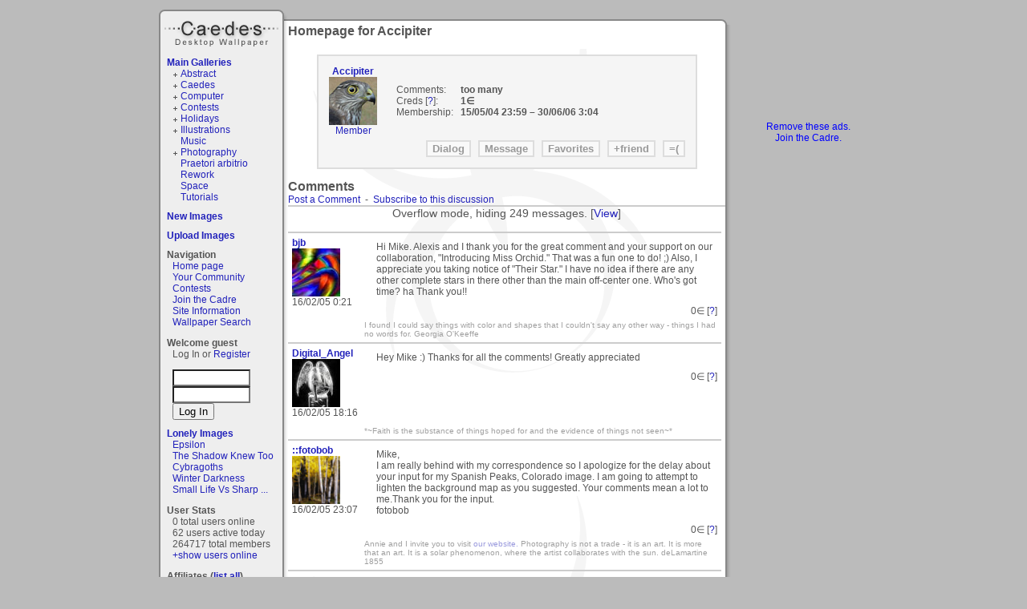

--- FILE ---
content_type: text/html; charset=ISO-8859-1
request_url: https://www.caedes.net/Zephir.cgi?lib=Profile&username=Accipiter
body_size: 27895
content:
<!DOCTYPE html PUBLIC "-//W3C//DTD XHTML 1.0 Transitional//EN"
   "http://www.w3.org/TR/xhtml1/DTD/xhtml1-transitional.dtd">
<html xmlns="http://www.w3.org/1999/xhtml">
<head>

<link rel="alternate" title="caedes.net live bookmarks" href="/rss.xml" type="application/rss+xml" />

	<meta name="description" content="A collection of great desktop wallpaper and desktop backgrounds from the caedes community.  Over 100000 images: photography, 3D computer art, fractal, abstracts, nature, and space. " />


	<meta name="keywords" content="desktop wallpaper, background, desktop, wallpaper, photography, landscape, nature, images, image, pictures, fractal, photos, trippy, 3D, computer" />



<script type="text/javascript" src="//ajax.googleapis.com/ajax/libs/jquery/1.4.2/jquery.min.js"></script>
<script type="text/javascript" src="/Zephir/custom/tmpl/default/main.js?6"></script>
<script type="text/javascript" src="/Zephir/tmpl/base.js?3"></script>
<script type="text/javascript">
var time_format=0;
</script>

<link type="text/css" rel="stylesheet" href="/Zephir/tmpl/main.css?1" />
<link href="/Zephir/custom/tmpl/default/main.css" rel="stylesheet" type="text/css" />
<link href="/Zephir/custom/tmpl/default/style.css" rel="stylesheet" type="text/css" />

<title>Homepage for Accipiter - Caedes Desktop Wallpaper</title>
<script type="text/javascript">

  var _gaq = _gaq || [];
  _gaq.push(['_setAccount', 'UA-2344455-1']);
  _gaq.push(['_trackPageview']);

  (function() {
    var ga = document.createElement('script'); ga.type = 'text/javascript'; ga.async = true;
    ga.src = ('https:' == document.location.protocol ? 'https://ssl' : 'http://www') + '.google-analytics.com/ga.js';
    var s = document.getElementsByTagName('script')[0]; s.parentNode.insertBefore(ga, s);
  })();

</script>

<script src='https://www.google.com/recaptcha/api.js'></script>
</head>
<body onload="onloader()">
<div id="container">
<div id="container2">
  	<h1 id="logo"><a href="/">Caedes</a></h1>
   <div id="lcol"><div id="leftbar">

<div class="gallerylist">
  <h2><a href="/Zephir.cgi?lib=Caedes::Gallery">Main Galleries</a></h2>
  <ul class="glist"><li class="glistplus"><a href="/Zephir.cgi?lib=Caedes::Gallery&amp;gallery=abstract" >Abstract</a> </li><li class="glistplus"><a href="/Zephir.cgi?lib=Caedes::Gallery&amp;gallery=caedes" >Caedes</a> </li><li class="glistplus"><a href="/Zephir.cgi?lib=Caedes::Gallery&amp;gallery=computer" >Computer</a> </li><li class="glistplus"><a href="/Zephir.cgi?lib=Caedes::Gallery&amp;gallery=contests" >Contests</a> </li><li class="glistplus"><a href="/Zephir.cgi?lib=Caedes::Gallery&amp;gallery=holidays" >Holidays</a> </li><li class="glistplus"><a href="/Zephir.cgi?lib=Caedes::Gallery&amp;gallery=illustrations" >Illustrations</a> </li><li class="glistempty"><a href="/Zephir.cgi?lib=Caedes::Gallery&amp;gallery=music" >Music</a> </li><li class="glistplus"><a href="/Zephir.cgi?lib=Caedes::Gallery&amp;gallery=photography" >Photography</a> </li><li class="glistempty"><a href="/Zephir.cgi?lib=Caedes::Gallery&amp;gallery=praetori%20arbitrio" >Praetori arbitrio</a> </li><li class="glistempty"><a href="/Zephir.cgi?lib=Caedes::Gallery&amp;gallery=rework" >Rework</a> </li><li class="glistempty"><a href="/Zephir.cgi?lib=Caedes::Gallery&amp;gallery=space" >Space</a> </li><li class="glistempty"><a href="/Zephir.cgi?lib=Caedes::Gallery&amp;gallery=tutorials" >Tutorials</a> </li></ul>
</div>


<div class="gallerylist">
  <h2><a href="/Zephir.cgi?lib=Caedes::Gallery&amp;type=new">New Images</a></h2>
  
</div>


<h2><a href="/Zephir.cgi?lib=Caedes::Upload">Upload Images</a></h2>

<div class="navigation">
<h2>Navigation</h2>
<ul>
<li><a href="/">Home page</a></li>
<!--<li><a href="/Zephir.cgi?lib=Board">Discussion Board</a></li>-->
<li><a href="/Zephir.cgi?lib=Wiki;page=your_community">Your Community</a></li>
<li><a href="/Zephir.cgi?lib=Caedes::Contest">Contests</a></li>
<li><a href="/Zephir.cgi?lib=Caedes::Donate">Join the Cadre</a></li>
<li><a href="/Zephir.cgi?lib=Wiki;page=other">Site Information</a><a href="/bt/vf.html?vf" style="visibility:hidden">.</a></li>
<li><a href="/Zephir.cgi?lib=Caedes::NewSearch">Wallpaper Search</a></li>
</ul>
</div>

 
<h2>Welcome guest</h2>

<p>Log In or <a href="/Zephir.cgi?lib=Registration">Register</a></p>
<form action="https://www.caedes.net/Zephir.cgi?lib=Login&amp;action=login" method="post" name="f">
<input type="hidden" name="referer" value="https://www.caedes.net/Zephir.cgi?lib=Profile&amp;username=Accipiter" />
<input type="text" name="username" size="10" class="input1" id="username_input" onfocus="this.style.background='white'" />
<input type="password" name="password" size="10" class="input1" id="passwd_input" onfocus="this.style.background='white'" />
<input type="submit" value="Log In" class="button1" />
</form>


<div class="lonelyimages">
<h2><a href="/Zephir.cgi?lib=Caedes::Lonely">Lonely Images</a></h2>

<ul>

	<li><a href="/Zephir.cgi?lib=Caedes::Infopage&amp;image=Jhihmoac-1765292332.jpg">Epsilon</a></li>

	<li><a href="/Zephir.cgi?lib=Caedes::Infopage&amp;image=Jhihmoac-1765217601.jpg">The Shadow Knew Too</a></li>

	<li><a href="/Zephir.cgi?lib=Caedes::Infopage&amp;image=Jhihmoac-1765138608.jpg">Cybragoths</a></li>

	<li><a href="/Zephir.cgi?lib=Caedes::Infopage&amp;image=JayMxPhotography-1765311136.jpg">Winter Darkness</a></li>

	<li><a href="/Zephir.cgi?lib=Caedes::Infopage&amp;image=Tatiana101-1765158467.jpg">Small Life Vs Sharp ...</a></li>

</ul>

</div>


<div class="online">
<h2>User Stats</h2>
<ul>
	<li>0 total users online</li>
	<li>62 users active today</li>
	<li>264717 total members</li>
	<li id="online2"><a href="javascript:;" onclick="show_div('online');hide_div('online2')">+show users online</a></li>
	<li id="online" style="display:none"><a href="javascript:;" onclick="show_div('online2');hide_div('online')">-hide users online</a>
</li>
</ul>
</div>




<div>
<h2>Affiliates (<a href="/Zephir.cgi?lib=Affiliates">list all</a>)</h2>
<ul>

	<li><a href="http://www.digitaldreamart.zoomshare.com/"
	   onclick="this.href='/Zephir.cgi?lib=Affiliates;action=count_out;username=Foxfire66'"
   	>Digital Dream Art</a></li>

	<li><a href="http://wallpapers.imcphoto.net/"
	   onclick="this.href='/Zephir.cgi?lib=Affiliates;action=count_out;username=iordakis'"
   	>ImcPhoto Wallpapers</a></li>

	<li><a href="http://www.links2see.com"
	   onclick="this.href='/Zephir.cgi?lib=Affiliates;action=count_out;username=links2see'"
   	>Links2See.com</a></li>

	<li><a href="http://www.freeabstractbackgrounds.com/"
	   onclick="this.href='/Zephir.cgi?lib=Affiliates;action=count_out;username=jsbarre'"
   	>Abstract Backgrounds</a></li>

	<li><a href="http://www.totalfreewallpaper.co.cc/"
	   onclick="this.href='/Zephir.cgi?lib=Affiliates;action=count_out;username=mshmethu'"
   	>Total Free Wallpapers</a></li>

<li><a href="http://codash.org/">Codash</a></li>
	<li><a href="/Zephir.cgi?lib=Affiliates">- - your site here - -</a></li>
</ul>

</div>


</div>
</div>
   <div id="ccol"><h1>Homepage for Accipiter</h1>
<div style="text-align:center">

<div class="infobox">
<table border="0" cellpadding="0" width="100%">
<tr><td valign="top" align="center">
<b><a href="/Zephir.cgi?lib=Profile&amp;username=Accipiter"
  >Accipiter</a></b>
<br>

<img src="https://s3.amazonaws.com/caedes-icons/Accipiter_80746.jpg" width="60" height="60"><br>

<a href="/Zephir.cgi?lib=Wiki;page=groups_Member">Member</a><br>

  </td>
  <td>

<dl class="userprofile">


  <dt>Comments:</dt>
  <dd>too many
  </dd>

  <dt>Creds [<a href="/Zephir.cgi?lib=Wiki&amp;page=props">?</a>]:</dt>
  <dd>1&isin;</dd>





  <dt>Membership:</dt>
  <dd><span class="ztime" id="t1084665567">05/15/04 11:59 PM GMT</span> &ndash; <span class="ztime" id="t1151636644">06/30/06 3:04 AM GMT</span>&nbsp;</dd>
</dl>
</td></tr></table>

<div id="actions">
   <form action="/Zephir.cgi?lib=Dialog;to=Accipiter" method="post" style="display:inline">
   <input type="submit" value="Dialog" class="button">
   </form>

   <form action="/Zephir.cgi?lib=Message;to=Accipiter" method="post" style="display:inline">
   <input type="submit" value="Message" class="button">
   </form>

   <form action="/Zephir.cgi?lib=Caedes::Favorites;username=Accipiter" method="post" style="display:inline">
   <input type="submit" value="Favorites" class="button">
   </form>

   

<form action="/Zephir.cgi?lib=Caedes::Friends&amp;action=add&amp;friend=Accipiter" method="POST">
<input type="submit" value="+friend" class="button">
</form>



   <form action="/Zephir.cgi?lib=Complain;action=profile;username=Accipiter" method="post" style="display:inline">
   <input type="submit" value="=(" class="button">
   </form>

  
</div>
</div>



</div>









<h2>Comments</h2>

 
	<a href="#form">Post a Comment</a>
	&nbsp;-&nbsp;
	<a href="javascript: document.forms.subscribe.submit();">
	
	Subscribe to this discussion
	
	</a>

<div class="comment_overflow">
  <p>Overflow mode, hiding 249 messages. 
  [<a href="/Zephir.cgi?lib=Board::Topic&amp;action=show_overflow">View</a>]</p>
</div>



	<div class="comment_container ">
        
        <div class="comment_identity">
                <a class="comment_username" href="/Zephir.cgi?lib=Profile&amp;username=bjb">
                bjb</a>
		
                <a class="comment_avatar" href="/Zephir.cgi?lib=Profile&amp;username=bjb"><img
			src="https://s3.amazonaws.com/caedes-icons/bjb_6584.jpg" height="60" width="60" border="0"></a>
		
        <div class="comment_time"><span class="ztime" id="t1108513306">02/16/05 12:21 AM GMT</span></div>

        
                <div class="comment_buttons">
                

                

                

                

                

                
                </div>
        


        </div>
        
	<!-- <b>User Information</b><hr> -->
	<div class="comment_content">Hi Mike.  Alexis and I thank you for the great comment and your support on our collaboration, "Introducing Miss Orchid."  That was a fun one to do!  ;)  Also,  I appreciate you taking notice of "Their Star."  I have no idea if there are any other complete stars in there other than the main off-center one.  Who's got time?  ha  Thank you!!</div>
       <div class="comment_props" id="comment_props_319710">
       	        
		<span class="props_count">0</span>&isin;
		[<a href="/Zephir.cgi?lib=Wiki&amp;page=props">?</a>]
        </div>
	<div class="comment_sig">I found I could say things with color and shapes that I couldn't say any other way - things I had no words for.
Georgia O'Keeffe 



</div>

</div>




	<div class="comment_container ">
        
        <div class="comment_identity">
                <a class="comment_username" href="/Zephir.cgi?lib=Profile&amp;username=Digital_Angel">
                Digital_Angel</a>
		
                <a class="comment_avatar" href="/Zephir.cgi?lib=Profile&amp;username=Digital_Angel"><img
			src="https://s3.amazonaws.com/caedes-icons/Digital_Angel_31532.jpg" height="60" width="60" border="0"></a>
		
        <div class="comment_time"><span class="ztime" id="t1108577773">02/16/05 6:16 PM GMT</span></div>

        
                <div class="comment_buttons">
                

                

                

                

                

                
                </div>
        


        </div>
        
	<!-- <b>User Information</b><hr> -->
	<div class="comment_content">Hey Mike :) Thanks for all the comments! Greatly appreciated</div>
       <div class="comment_props" id="comment_props_320155">
       	        
		<span class="props_count">0</span>&isin;
		[<a href="/Zephir.cgi?lib=Wiki&amp;page=props">?</a>]
        </div>
	<div class="comment_sig">*~Faith is the substance of things hoped for and the evidence of things not seen~*</div>

</div>




	<div class="comment_container ">
        
        <div class="comment_identity">
                <a class="comment_username" href="/Zephir.cgi?lib=Profile&amp;username=fotobob">
                ::fotobob</a>
		
                <a class="comment_avatar" href="/Zephir.cgi?lib=Profile&amp;username=fotobob"><img
			src="https://s3.amazonaws.com/caedes-icons/fotobob_49637.gif" height="60" width="60" border="0"></a>
		
        <div class="comment_time"><span class="ztime" id="t1108595243">02/16/05 11:07 PM GMT</span></div>

        
                <div class="comment_buttons">
                

                

                

                

                

                
                </div>
        


        </div>
        
	<!-- <b>User Information</b><hr> -->
	<div class="comment_content">Mike,<br>I am really behind with my correspondence so I apologize for the delay about your input for my Spanish Peaks, Colorado image. I am going to attempt to lighten the background map as you suggested. Your comments mean a lot to me.Thank you for the input.<br>fotobob</div>
       <div class="comment_props" id="comment_props_320371">
       	        
		<span class="props_count">0</span>&isin;
		[<a href="/Zephir.cgi?lib=Wiki&amp;page=props">?</a>]
        </div>
	<div class="comment_sig">Annie and I invite you to visit
<a href="http://www.aspenartphotography.com">our website.</a> 

Photography is not a trade - it is an art. It is more that an art.
It is a solar phenomenon,
where the artist collaborates   with the sun.
                deLamartine 1855</div>

</div>




	<div class="comment_container ">
        
        <div class="comment_identity">
                <a class="comment_username" href="/Zephir.cgi?lib=Profile&amp;username=trisbert">
                trisbert</a>
		
                <a class="comment_avatar" href="/Zephir.cgi?lib=Profile&amp;username=trisbert"><img
			src="https://s3.amazonaws.com/caedes-icons/Uf8p7LLhLo.jpg" height="60" width="60" border="0"></a>
		
        <div class="comment_time"><span class="ztime" id="t1108640780">02/17/05 11:46 AM GMT</span></div>

        
                <div class="comment_buttons">
                

                

                

                

                

                
                </div>
        


        </div>
        
	<!-- <b>User Information</b><hr> -->
	<div class="comment_content"> Thank you for your comments about “The Way Home” Mike. I really like it too. </div>
       <div class="comment_props" id="comment_props_320705">
       	        
		<span class="props_count">0</span>&isin;
		[<a href="/Zephir.cgi?lib=Wiki&amp;page=props">?</a>]
        </div>
	<div class="comment_sig">There are three colours, Ten digits and seven notes, its what we do with them that’s important.
Ruth Ross
</div>

</div>




	<div class="comment_container ">
        
        <div class="comment_identity">
                <a class="comment_username" href="/Zephir.cgi?lib=Profile&amp;username=TomcatRenar">
                TomcatRenar</a>
		
                <a class="comment_avatar" href="/Zephir.cgi?lib=Profile&amp;username=TomcatRenar"><img
			src="https://s3.amazonaws.com/caedes-icons/TomcatRenar_33870.jpg" height="60" width="60" border="0"></a>
		
        <div class="comment_time"><span class="ztime" id="t1108649225">02/17/05 2:07 PM GMT</span></div>

        
                <div class="comment_buttons">
                

                

                

                

                

                
                </div>
        


        </div>
        
	<!-- <b>User Information</b><hr> -->
	<div class="comment_content">Thanks for the comment of hibernate. Allmost all of your works are really awesome. </div>
       <div class="comment_props" id="comment_props_320756">
       	        
		<span class="props_count">0</span>&isin;
		[<a href="/Zephir.cgi?lib=Wiki&amp;page=props">?</a>]
        </div>
	<div class="comment_sig"></div>

</div>




	<div class="comment_container ">
        
        <div class="comment_identity">
                <a class="comment_username" href="/Zephir.cgi?lib=Profile&amp;username=heidlerr">
                ::heidlerr</a>
		
                <a class="comment_avatar" href="/Zephir.cgi?lib=Profile&amp;username=heidlerr"><img
			src="https://s3.amazonaws.com/caedes-icons/heidlerr_77090.gif" height="60" width="60" border="0"></a>
		
        <div class="comment_time"><span class="ztime" id="t1108693068">02/18/05 2:17 AM GMT</span></div>

        
                <div class="comment_buttons">
                

                

                

                

                

                
                </div>
        


        </div>
        
	<!-- <b>User Information</b><hr> -->
	<div class="comment_content">Hello Mike. Thanks for the nice comments on my <a href="http://www.caedes.net/Zephir.cgi?lib=Caedes::Infopage&image=heidlerr-1108466682.jpg">Weeping Willow</a> image. I'm glad that you like it. I bet if it was a computer generated fractal it would get high marks<br>Russ</div>
       <div class="comment_props" id="comment_props_321196">
       	        
		<span class="props_count">0</span>&isin;
		[<a href="/Zephir.cgi?lib=Wiki&amp;page=props">?</a>]
        </div>
	<div class="comment_sig">"A true photograph need not be explained, nor can it be contained in words."
Ansel Adams </div>

</div>




	<div class="comment_container ">
        
        <div class="comment_identity">
                <a class="comment_username" href="/Zephir.cgi?lib=Profile&amp;username=heidlerr">
                ::heidlerr</a>
		
                <a class="comment_avatar" href="/Zephir.cgi?lib=Profile&amp;username=heidlerr"><img
			src="https://s3.amazonaws.com/caedes-icons/heidlerr_77090.gif" height="60" width="60" border="0"></a>
		
        <div class="comment_time"><span class="ztime" id="t1108694300">02/18/05 2:38 AM GMT</span></div>

        
                <div class="comment_buttons">
                

                

                

                

                

                
                </div>
        


        </div>
        
	<!-- <b>User Information</b><hr> -->
	<div class="comment_content">Thanks Mike for viewing and commenting on my image. <a href="http://www.caedes.net/Zephir.cgi?lib=Caedes::Infopage&image=heidlerr-1108121778.jpg">Air Show 2</a> was taken using a polorizing filter on a clear fall day at close to a 90 degree angle to the sun. The deep dark blue sky was the result. I'm glad that you like it. It's also cold flying in this type of aircraft.<br>Russ</div>
       <div class="comment_props" id="comment_props_321207">
       	        
		<span class="props_count">0</span>&isin;
		[<a href="/Zephir.cgi?lib=Wiki&amp;page=props">?</a>]
        </div>
	<div class="comment_sig">"A true photograph need not be explained, nor can it be contained in words."
Ansel Adams </div>

</div>




	<div class="comment_container ">
        
        <div class="comment_identity">
                <a class="comment_username" href="/Zephir.cgi?lib=Profile&amp;username=heidlerr">
                ::heidlerr</a>
		
                <a class="comment_avatar" href="/Zephir.cgi?lib=Profile&amp;username=heidlerr"><img
			src="https://s3.amazonaws.com/caedes-icons/heidlerr_77090.gif" height="60" width="60" border="0"></a>
		
        <div class="comment_time"><span class="ztime" id="t1108695667">02/18/05 3:01 AM GMT</span></div>

        
                <div class="comment_buttons">
                

                

                

                

                

                
                </div>
        


        </div>
        
	<!-- <b>User Information</b><hr> -->
	<div class="comment_content"><a href="http://www.caedes.net/Zephir.cgi?lib=Caedes::Infopage&image=heidlerr-1108641006.jpg"> Spring is Near</a> was one of many shots of the bees hard at work. This little guy was just starting to fly off when I captured his picture. I'm glad that you like it and thanks Mike for the nice comments.<br>Russ</div>
       <div class="comment_props" id="comment_props_321220">
       	        
		<span class="props_count">0</span>&isin;
		[<a href="/Zephir.cgi?lib=Wiki&amp;page=props">?</a>]
        </div>
	<div class="comment_sig">"A true photograph need not be explained, nor can it be contained in words."
Ansel Adams </div>

</div>




	<div class="comment_container ">
        
        <div class="comment_identity">
                <a class="comment_username" href="/Zephir.cgi?lib=Profile&amp;username=Homtail">
                Homtail</a>
		
                <a class="comment_avatar" href="/Zephir.cgi?lib=Profile&amp;username=Homtail"><img
			src="https://s3.amazonaws.com/caedes-icons/Homtail_88544.jpg" height="60" width="60" border="0"></a>
		
        <div class="comment_time"><span class="ztime" id="t1108724181">02/18/05 10:56 AM GMT</span></div>

        
                <div class="comment_buttons">
                

                

                

                

                

                
                </div>
        


        </div>
        
	<!-- <b>User Information</b><hr> -->
	<div class="comment_content">Hi mike, thanks for taking the time to comment on all the photos i have done. The lemur was taken in Monkey World in dorset and sadly not in its natural habitat. The animals there are very tame cos they're so used to silly tourists with cameras. The fushias were in my garden and the white line is a gap in the bushes between our house and next door. I think you're right about it tho....if i had moved to the right it would have been too dark...ah well you cant have everything. Last but not least...that silly fly got in the way!!!!  Thanks again....always appreciate your kind and constructive comments :)</div>
       <div class="comment_props" id="comment_props_321346">
       	        
		<span class="props_count">0</span>&isin;
		[<a href="/Zephir.cgi?lib=Wiki&amp;page=props">?</a>]
        </div>
	<div class="comment_sig">"We may not get what we want, but sometimes, if we try, we get what we need." Rolling Stones</div>

</div>




	<div class="comment_container ">
        
        <div class="comment_identity">
                <a class="comment_username" href="/Zephir.cgi?lib=Profile&amp;username=regmar">
                ::regmar</a>
		
                <a class="comment_avatar" href="/Zephir.cgi?lib=Profile&amp;username=regmar"><img
			src="https://s3.amazonaws.com/caedes-icons/BgNQ5Q3F8cFX5CHPCO.jpg" height="60" width="60" border="0"></a>
		
        <div class="comment_time"><span class="ztime" id="t1108733719">02/18/05 1:35 PM GMT</span></div>

        
                <div class="comment_buttons">
                

                

                

                

                

                
                </div>
        


        </div>
        
	<!-- <b>User Information</b><hr> -->
	<div class="comment_content">Your opinions mean a lot to me, Mike, and I'm glad you got a chance to offer your thoughts about <a href='http://www.caedes.net/Zephir.cgi?lib=Caedes::Infopage&image=regmar-1108183800.jpg'>Sitting Bull</a>. I have such ambivilence about the shots of that animal that it's hard for me to separate myself from the shots to determine which of the many I shot that morning are good, and which are not.  Your opinions are always detailed and helpful to me.  Thanks.</div>
       <div class="comment_props" id="comment_props_321366">
       	        
		<span class="props_count">0</span>&isin;
		[<a href="/Zephir.cgi?lib=Wiki&amp;page=props">?</a>]
        </div>
	<div class="comment_sig">&#1078; Regmar &#1078;</div>

</div>




	<div class="comment_container ">
        
        <div class="comment_identity">
                <a class="comment_username" href="/Zephir.cgi?lib=Profile&amp;username=mayne">
                +mayne</a>
		
                <a class="comment_avatar" href="/Zephir.cgi?lib=Profile&amp;username=mayne"><img
			src="https://s3.amazonaws.com/caedes-icons/mayne_80818.jpg" height="60" width="60" border="0"></a>
		
        <div class="comment_time"><span class="ztime" id="t1108744480">02/18/05 4:34 PM GMT</span></div>

        
                <div class="comment_buttons">
                

                

                

                

                

                
                </div>
        


        </div>
        
	<!-- <b>User Information</b><hr> -->
	<div class="comment_content">Hi Mike.  Thanks for the comment on "Resistance is Futile".  You are right, one element is not quite so spectacular without the other to show its quality.  </div>
       <div class="comment_props" id="comment_props_321453">
       	        
		<span class="props_count">0</span>&isin;
		[<a href="/Zephir.cgi?lib=Wiki&amp;page=props">?</a>]
        </div>
	<div class="comment_sig">Darryl</div>

</div>




	<div class="comment_container ">
        
        <div class="comment_identity">
                <a class="comment_username" href="/Zephir.cgi?lib=Profile&amp;username=ezulwinikid">
                ezulwinikid</a>
		
                <a class="comment_avatar" href="/Zephir.cgi?lib=Profile&amp;username=ezulwinikid"><img
			src="https://s3.amazonaws.com/caedes-icons/ezulwinikid_59210.jpg" height="60" width="60" border="0"></a>
		
        <div class="comment_time"><span class="ztime" id="t1109398207">02/26/05 6:10 AM GMT</span></div>

        
                <div class="comment_buttons">
                

                

                

                

                

                
                </div>
        


        </div>
        
	<!-- <b>User Information</b><hr> -->
	<div class="comment_content">Hi Mike <br>Thanks for your kind comments about Sand Dune Namibia:-) I shall pass them on to my son.<br><br>Deborah</div>
       <div class="comment_props" id="comment_props_325782">
       	        
		<span class="props_count">0</span>&isin;
		[<a href="/Zephir.cgi?lib=Wiki&amp;page=props">?</a>]
        </div>
	<div class="comment_sig"></div>

</div>




	<div class="comment_container ">
        
        <div class="comment_identity">
                <a class="comment_username" href="/Zephir.cgi?lib=Profile&amp;username=ezulwinikid">
                ezulwinikid</a>
		
                <a class="comment_avatar" href="/Zephir.cgi?lib=Profile&amp;username=ezulwinikid"><img
			src="https://s3.amazonaws.com/caedes-icons/ezulwinikid_59210.jpg" height="60" width="60" border="0"></a>
		
        <div class="comment_time"><span class="ztime" id="t1109398769">02/26/05 6:19 AM GMT</span></div>

        
                <div class="comment_buttons">
                

                

                

                

                

                
                </div>
        


        </div>
        
	<!-- <b>User Information</b><hr> -->
	<div class="comment_content">Hi Mike<br>I'm glad you like Contrasts :-) Enjoy your trip to Colorado, I shall look forward to your sand dune images. If you happen to be anywhere near those famous Rocky Mountains I'd love to see a photo of those too!<br><br>Deborah</div>
       <div class="comment_props" id="comment_props_325787">
       	        
		<span class="props_count">0</span>&isin;
		[<a href="/Zephir.cgi?lib=Wiki&amp;page=props">?</a>]
        </div>
	<div class="comment_sig"></div>

</div>




	<div class="comment_container ">
        
        <div class="comment_identity">
                <a class="comment_username" href="/Zephir.cgi?lib=Profile&amp;username=mesmerized">
                mesmerized</a>
		
                <a class="comment_avatar" href="/Zephir.cgi?lib=Profile&amp;username=mesmerized"><img
			src="https://s3.amazonaws.com/caedes-icons/mesmerized_74999.gif" height="60" width="60" border="0"></a>
		
        <div class="comment_time"><span class="ztime" id="t1109406366">02/26/05 8:26 AM GMT</span></div>

        
                <div class="comment_buttons">
                

                

                

                

                

                
                </div>
        


        </div>
        
	<!-- <b>User Information</b><hr> -->
	<div class="comment_content">Hi Mike...thanks for the nice comments on Full of Beans...just a spur of the moment idea that didn't turn out too bad...glad you liked it.:Pat.</div>
       <div class="comment_props" id="comment_props_325835">
       	        
		<span class="props_count">0</span>&isin;
		[<a href="/Zephir.cgi?lib=Wiki&amp;page=props">?</a>]
        </div>
	<div class="comment_sig">"What's the earth with all its' art, verse, music, worth--Compared with LOVE, found, gained, and kept?" (Robert Browning)</div>

</div>




	<div class="comment_container ">
        
        <div class="comment_identity">
                <a class="comment_username" href="/Zephir.cgi?lib=Profile&amp;username=mesmerized">
                mesmerized</a>
		
                <a class="comment_avatar" href="/Zephir.cgi?lib=Profile&amp;username=mesmerized"><img
			src="https://s3.amazonaws.com/caedes-icons/mesmerized_74999.gif" height="60" width="60" border="0"></a>
		
        <div class="comment_time"><span class="ztime" id="t1109407426">02/26/05 8:43 AM GMT</span></div>

        
                <div class="comment_buttons">
                

                

                

                

                

                
                </div>
        


        </div>
        
	<!-- <b>User Information</b><hr> -->
	<div class="comment_content">Oh hi again, Mike...I sure appreciate your taking the time to visit me again tonight re: Goosebumps...very glad to hear you liked it...thanks again.:Pat.</div>
       <div class="comment_props" id="comment_props_325841">
       	        
		<span class="props_count">0</span>&isin;
		[<a href="/Zephir.cgi?lib=Wiki&amp;page=props">?</a>]
        </div>
	<div class="comment_sig">"What's the earth with all its' art, verse, music, worth--Compared with LOVE, found, gained, and kept?" (Robert Browning)</div>

</div>




	<div class="comment_container ">
        
        <div class="comment_identity">
                <a class="comment_username" href="/Zephir.cgi?lib=Profile&amp;username=fotobob">
                ::fotobob</a>
		
                <a class="comment_avatar" href="/Zephir.cgi?lib=Profile&amp;username=fotobob"><img
			src="https://s3.amazonaws.com/caedes-icons/fotobob_49637.gif" height="60" width="60" border="0"></a>
		
        <div class="comment_time"><span class="ztime" id="t1109466549">02/27/05 1:09 AM GMT</span></div>

        
                <div class="comment_buttons">
                

                

                

                

                

                
                </div>
        


        </div>
        
	<!-- <b>User Information</b><hr> -->
	<div class="comment_content">Mike, Thanks for your kind words about my Navajo Counrty. Sunset on the Mittens. Your observation about the horizion being tilted is partly true. This image was captured by my 4x5 view camera. Some dsitortion  from  some swings and tilts  has caused a bit of distortion along with the natural slope of the canyon walls. My wife Annie and I were standing about 600 feet above the canyon floor' The drop is so steep that it just rushes out onto the plain. I almost straightened  this image out brfore posting but remembered that some members used to live around there so I didn't do it. Maybe I should have as you are the third to bring this to my attemtion. <br>fotobob</div>
       <div class="comment_props" id="comment_props_326184">
       	        
		<span class="props_count">0</span>&isin;
		[<a href="/Zephir.cgi?lib=Wiki&amp;page=props">?</a>]
        </div>
	<div class="comment_sig">Annie and I invite you to visit
<a href="http://www.aspenartphotography.com">our website.</a> 

Photography is not a trade - it is an art. It is more that an art.
It is a solar phenomenon,
where the artist collaborates   with the sun.
                deLamartine 1855</div>

</div>




	<div class="comment_container ">
        
        <div class="comment_identity">
                <a class="comment_username" href="/Zephir.cgi?lib=Profile&amp;username=heidlerr">
                ::heidlerr</a>
		
                <a class="comment_avatar" href="/Zephir.cgi?lib=Profile&amp;username=heidlerr"><img
			src="https://s3.amazonaws.com/caedes-icons/heidlerr_77090.gif" height="60" width="60" border="0"></a>
		
        <div class="comment_time"><span class="ztime" id="t1109521376">02/27/05 4:22 PM GMT</span></div>

        
                <div class="comment_buttons">
                

                

                

                

                

                
                </div>
        


        </div>
        
	<!-- <b>User Information</b><hr> -->
	<div class="comment_content"><a href="http://www.caedes.net/Zephir.cgi?lib=Caedes::Infopage&image=heidlerr-1109436468.jpg">New Life</a> was a second attempt of capturing this image. I tried to capture the natural light on these seeds but the wind was blowing and I got alot of blurring so I used a flash on this to stop the subject. A black velvet covered art board was used as a background. Thanks Mike for viewing and commenting on this image.<br>Russ</div>
       <div class="comment_props" id="comment_props_326517">
       	        
		<span class="props_count">0</span>&isin;
		[<a href="/Zephir.cgi?lib=Wiki&amp;page=props">?</a>]
        </div>
	<div class="comment_sig">"A true photograph need not be explained, nor can it be contained in words."
Ansel Adams </div>

</div>




	<div class="comment_container ">
        
        <div class="comment_identity">
                <a class="comment_username" href="/Zephir.cgi?lib=Profile&amp;username=MatthewKahnke">
                MatthewKahnke</a>
		
                <a class="comment_avatar" href="/Zephir.cgi?lib=Profile&amp;username=MatthewKahnke"><img
			src="https://s3.amazonaws.com/caedes-icons/MatthewKahnke_49584.png" height="60" width="60" border="0"></a>
		
        <div class="comment_time"><span class="ztime" id="t1109782679">03/02/05 4:57 PM GMT</span></div>

        
                <div class="comment_buttons">
                

                

                

                

                

                
                </div>
        


        </div>
        
	<!-- <b>User Information</b><hr> -->
	<div class="comment_content">You are right the views are amazing in a plane, but dont go over the ridge too low.<br>I have some great pics, and a few are close enough to count the pebbles in the gravel, not cool.</div>
       <div class="comment_props" id="comment_props_328490">
       	        
		<span class="props_count">0</span>&isin;
		[<a href="/Zephir.cgi?lib=Wiki&amp;page=props">?</a>]
        </div>
	<div class="comment_sig">BONO ANIMA ES!
~MATEO~</div>

</div>




	<div class="comment_container ">
        
        <div class="comment_identity">
                <a class="comment_username" href="/Zephir.cgi?lib=Profile&amp;username=beansbond">
                ::beansbond</a>
		
                <a class="comment_avatar" href="/Zephir.cgi?lib=Profile&amp;username=beansbond"><img
			src="https://s3.amazonaws.com/caedes-icons/beansbond_67282.jpg" height="60" width="60" border="0"></a>
		
        <div class="comment_time"><span class="ztime" id="t1109897638">03/04/05 12:53 AM GMT</span></div>

        
                <div class="comment_buttons">
                

                

                

                

                

                
                </div>
        


        </div>
        
	<!-- <b>User Information</b><hr> -->
	<div class="comment_content">Thanks for telling me about the primrose, Mike.  I'll keep an eye out around here.  I'm slowly starting to learn some plants now that I have a home, flowerbeds, landscaping, and such.  Neat stuff!    Steve</div>
       <div class="comment_props" id="comment_props_329640">
       	        
		<span class="props_count">0</span>&isin;
		[<a href="/Zephir.cgi?lib=Wiki&amp;page=props">?</a>]
        </div>
	<div class="comment_sig"></div>

</div>




	<div class="comment_container ">
        
        <div class="comment_identity">
                <a class="comment_username" href="/Zephir.cgi?lib=Profile&amp;username=mayne">
                +mayne</a>
		
                <a class="comment_avatar" href="/Zephir.cgi?lib=Profile&amp;username=mayne"><img
			src="https://s3.amazonaws.com/caedes-icons/mayne_80818.jpg" height="60" width="60" border="0"></a>
		
        <div class="comment_time"><span class="ztime" id="t1109907145">03/04/05 3:32 AM GMT</span></div>

        
                <div class="comment_buttons">
                

                

                

                

                

                
                </div>
        


        </div>
        
	<!-- <b>User Information</b><hr> -->
	<div class="comment_content">Hi Mike, thanks for the comment on "Crappy Ice" and "Killdeer Return".  That IS is great...nice and steady for handholding even at 640mm equivalent;-)  What a great lens!</div>
       <div class="comment_props" id="comment_props_329702">
       	        
		<span class="props_count">0</span>&isin;
		[<a href="/Zephir.cgi?lib=Wiki&amp;page=props">?</a>]
        </div>
	<div class="comment_sig">Darryl</div>

</div>




	<div class="comment_container ">
        
        <div class="comment_identity">
                <a class="comment_username" href="/Zephir.cgi?lib=Profile&amp;username=mayne">
                +mayne</a>
		
                <a class="comment_avatar" href="/Zephir.cgi?lib=Profile&amp;username=mayne"><img
			src="https://s3.amazonaws.com/caedes-icons/mayne_80818.jpg" height="60" width="60" border="0"></a>
		
        <div class="comment_time"><span class="ztime" id="t1109907917">03/04/05 3:45 AM GMT</span></div>

        
                <div class="comment_buttons">
                

                

                

                

                

                
                </div>
        


        </div>
        
	<!-- <b>User Information</b><hr> -->
	<div class="comment_content">Hey, hey I'm back!  I see you left a nice coment on "Heavyweight of the World" also.  Thank you Mike, the color version is nice also but I did find the background a little busy so I tried to make it less so;-)</div>
       <div class="comment_props" id="comment_props_329709">
       	        
		<span class="props_count">0</span>&isin;
		[<a href="/Zephir.cgi?lib=Wiki&amp;page=props">?</a>]
        </div>
	<div class="comment_sig">Darryl</div>

</div>




	<div class="comment_container ">
        
        <div class="comment_identity">
                <a class="comment_username" href="/Zephir.cgi?lib=Profile&amp;username=ppigeon">
                +ppigeon</a>
		
                <a class="comment_avatar" href="/Zephir.cgi?lib=Profile&amp;username=ppigeon"><img
			src="https://s3.amazonaws.com/caedes-icons/ppigeon_1505.gif" height="60" width="60" border="0"></a>
		
        <div class="comment_time"><span class="ztime" id="t1109920425">03/04/05 7:13 AM GMT</span></div>

        
                <div class="comment_buttons">
                

                

                

                

                

                
                </div>
        


        </div>
        
	<!-- <b>User Information</b><hr> -->
	<div class="comment_content">Exactly the same!  Sometimes the scan process gives a very grainy or bad image...  Never understood...  Maybe the problem comes with the type of film (I scan 35 mm negative films), often AGFA, sometimes KODAK or FUJI...)<br></div>
       <div class="comment_props" id="comment_props_329832">
       	        
		<span class="props_count">0</span>&isin;
		[<a href="/Zephir.cgi?lib=Wiki&amp;page=props">?</a>]
        </div>
	<div class="comment_sig">-Pierre-</div>

</div>




	<div class="comment_container ">
        
        <div class="comment_identity">
                <a class="comment_username" href="/Zephir.cgi?lib=Profile&amp;username=Neamh">
                ::Neamh</a>
		
                <a class="comment_avatar" href="/Zephir.cgi?lib=Profile&amp;username=Neamh"><img
			src="https://s3.amazonaws.com/caedes-icons/Neamh_370.jpg" height="60" width="60" border="0"></a>
		
        <div class="comment_time"><span class="ztime" id="t1109961961">03/04/05 6:46 PM GMT</span></div>

        
                <div class="comment_buttons">
                

                

                

                

                

                
                </div>
        


        </div>
        
	<!-- <b>User Information</b><hr> -->
	<div class="comment_content">Hi Mike.I am Glad that you liked "Sandscape" and thanks for the comments.Yes its tough getting around in the snow,its been 2 to 3 feet deep most winter..</div>
       <div class="comment_props" id="comment_props_330221">
       	        
		<span class="props_count">0</span>&isin;
		[<a href="/Zephir.cgi?lib=Wiki&amp;page=props">?</a>]
        </div>
	<div class="comment_sig"></div>

</div>




	<div class="comment_container ">
        
        <div class="comment_identity">
                <a class="comment_username" href="/Zephir.cgi?lib=Profile&amp;username=warocle">
                warocle</a>
		
                <a class="comment_avatar" href="/Zephir.cgi?lib=Profile&amp;username=warocle"><img
			src="https://s3.amazonaws.com/caedes-icons/warocle_53110.gif" height="60" width="60" border="0"></a>
		
        <div class="comment_time"><span class="ztime" id="t1110135452">03/06/05 6:57 PM GMT</span></div>

        
                <div class="comment_buttons">
                

                

                

                

                

                
                </div>
        


        </div>
        
	<!-- <b>User Information</b><hr> -->
	<div class="comment_content">Mike, thanks for stopping by my gallery and commenting on my pictures.<br>I really appreciate it, and I thank you for your encouragment.<br><br>vladimir</div>
       <div class="comment_props" id="comment_props_331676">
       	        
		<span class="props_count">0</span>&isin;
		[<a href="/Zephir.cgi?lib=Wiki&amp;page=props">?</a>]
        </div>
	<div class="comment_sig"></div>

</div>




	<div class="comment_container ">
        
        <div class="comment_identity">
                <a class="comment_username" href="/Zephir.cgi?lib=Profile&amp;username=Paul_Gerritsen">
                Paul_Gerritsen</a>
		
                <a class="comment_avatar" href="/Zephir.cgi?lib=Profile&amp;username=Paul_Gerritsen"><img
			src="https://s3.amazonaws.com/caedes-icons/Paul_Gerritsen_23202.jpg" height="60" width="60" border="0"></a>
		
        <div class="comment_time"><span class="ztime" id="t1110139251">03/06/05 8:00 PM GMT</span></div>

        
                <div class="comment_buttons">
                

                

                

                

                

                
                </div>
        


        </div>
        
	<!-- <b>User Information</b><hr> -->
	<div class="comment_content">Hello Mike, I'm glad you like some of my work. Concerning that shot of "Toothpicks", I am sorry I do not have that lower shot you requested. But I may shoot it soon enough and then I will post it. Bye!</div>
       <div class="comment_props" id="comment_props_331706">
       	        
		<span class="props_count">0</span>&isin;
		[<a href="/Zephir.cgi?lib=Wiki&amp;page=props">?</a>]
        </div>
	<div class="comment_sig"></div>

</div>




	<div class="comment_container ">
        
        <div class="comment_identity">
                <a class="comment_username" href="/Zephir.cgi?lib=Profile&amp;username=mayne">
                +mayne</a>
		
                <a class="comment_avatar" href="/Zephir.cgi?lib=Profile&amp;username=mayne"><img
			src="https://s3.amazonaws.com/caedes-icons/mayne_80818.jpg" height="60" width="60" border="0"></a>
		
        <div class="comment_time"><span class="ztime" id="t1110175957">03/07/05 6:12 AM GMT</span></div>

        
                <div class="comment_buttons">
                

                

                

                

                

                
                </div>
        


        </div>
        
	<!-- <b>User Information</b><hr> -->
	<div class="comment_content">Wow Mike!  I think I follow your wonderful vision in your comment on "Life Begin Again".  Sometimes I have to sit back and see where these comments originate from the image...this is one of those instances;-)</div>
       <div class="comment_props" id="comment_props_332036">
       	        
		<span class="props_count">0</span>&isin;
		[<a href="/Zephir.cgi?lib=Wiki&amp;page=props">?</a>]
        </div>
	<div class="comment_sig">Darryl</div>

</div>




	<div class="comment_container ">
        
        <div class="comment_identity">
                <a class="comment_username" href="/Zephir.cgi?lib=Profile&amp;username=fotobob">
                ::fotobob</a>
		
                <a class="comment_avatar" href="/Zephir.cgi?lib=Profile&amp;username=fotobob"><img
			src="https://s3.amazonaws.com/caedes-icons/fotobob_49637.gif" height="60" width="60" border="0"></a>
		
        <div class="comment_time"><span class="ztime" id="t1110201893">03/07/05 1:24 PM GMT</span></div>

        
                <div class="comment_buttons">
                

                

                

                

                

                
                </div>
        


        </div>
        
	<!-- <b>User Information</b><hr> -->
	<div class="comment_content">Mike;<br>You sure have been busy visiting my images of; Candy Dish, Tea Time, Bristlecone Pine Tree in the Clouds,  From The Earth. Thank you I am very pleased that you have added these to your already big list of my other images. I am humbled by your many visits. I also appreciate your inputs as they are frank and honest. You do make some very good points. Keep looking and I will keep adding to your comments list.<br>fotobob</div>
       <div class="comment_props" id="comment_props_332150">
       	        
		<span class="props_count">0</span>&isin;
		[<a href="/Zephir.cgi?lib=Wiki&amp;page=props">?</a>]
        </div>
	<div class="comment_sig">Annie and I invite you to visit
<a href="http://www.aspenartphotography.com">our website.</a> 

Photography is not a trade - it is an art. It is more that an art.
It is a solar phenomenon,
where the artist collaborates   with the sun.
                deLamartine 1855</div>

</div>




	<div class="comment_container ">
        
        <div class="comment_identity">
                <a class="comment_username" href="/Zephir.cgi?lib=Profile&amp;username=arneh">
                ::arneh</a>
		
                <a class="comment_avatar" href="/Zephir.cgi?lib=Profile&amp;username=arneh"><img
			src="https://s3.amazonaws.com/caedes-icons/arneh_31370.jpg" height="60" width="60" border="0"></a>
		
        <div class="comment_time"><span class="ztime" id="t1110315191">03/08/05 8:53 PM GMT</span></div>

        
                <div class="comment_buttons">
                

                

                

                

                

                
                </div>
        


        </div>
        
	<!-- <b>User Information</b><hr> -->
	<div class="comment_content">Mike, I´m very grateful for your very detailed and positive comments lately on "Wooden flower" and "Orchids 6"....always a pleasure to read them and a great help too. The compostion of these two pictures are unusually succesful I think and I´m pleased to hear you find them artistic. That´s of course something I mostly strive to achieve, one way or another. Flower shots are a new experience and not that easy to compose. The light is of great importance too.<br>Right now I´m a bit bored of winter images and very curious to see what´s hidden under  the snow.               -- Arne --  </div>
       <div class="comment_props" id="comment_props_333191">
       	        
		<span class="props_count">0</span>&isin;
		[<a href="/Zephir.cgi?lib=Wiki&amp;page=props">?</a>]
        </div>
	<div class="comment_sig"></div>

</div>




	<div class="comment_container ">
        
        <div class="comment_identity">
                <a class="comment_username" href="/Zephir.cgi?lib=Profile&amp;username=Zyzyx">
                Zyzyx</a>
		
                <a class="comment_avatar" href="/Zephir.cgi?lib=Profile&amp;username=Zyzyx"><img
			src="https://s3.amazonaws.com/caedes-icons/Zyzyx_96961.jpg" height="60" width="60" border="0"></a>
		
        <div class="comment_time"><span class="ztime" id="t1110332871">03/09/05 1:47 AM GMT</span></div>

        
                <div class="comment_buttons">
                

                

                

                

                

                
                </div>
        


        </div>
        
	<!-- <b>User Information</b><hr> -->
	<div class="comment_content">thanks for the comment on Hidden Doorway, I'll try your suggestion out thanks</div>
       <div class="comment_props" id="comment_props_333322">
       	        
		<span class="props_count">0</span>&isin;
		[<a href="/Zephir.cgi?lib=Wiki&amp;page=props">?</a>]
        </div>
	<div class="comment_sig">I hold it true that thoughts are things; They're endowed with bodies, breath and wings:
And that we send them forth to fill the world with good results, or ill.
That which we call our secret thought speeds forth to earth's remotest spot, leaving it's blessings or it's woes like tracks behind it as it goes.
We build our future, thought by thought for good or for ill, yet know it not.
Yet so the universe was wrought .
Thought is another name for fate. 
Choose then thy destiny and wait, for Love brings Love and Hate brings Hate. - Henry Van Dyke.          </div>

</div>




	<div class="comment_container ">
        
        <div class="comment_identity">
                <a class="comment_username" href="/Zephir.cgi?lib=Profile&amp;username=Zyzyx">
                Zyzyx</a>
		
                <a class="comment_avatar" href="/Zephir.cgi?lib=Profile&amp;username=Zyzyx"><img
			src="https://s3.amazonaws.com/caedes-icons/Zyzyx_96961.jpg" height="60" width="60" border="0"></a>
		
        <div class="comment_time"><span class="ztime" id="t1110332943">03/09/05 1:49 AM GMT</span></div>

        
                <div class="comment_buttons">
                

                

                

                

                

                
                </div>
        


        </div>
        
	<!-- <b>User Information</b><hr> -->
	<div class="comment_content">thanks for your comment on Life in the Kitchen, sometimes good shots just pop up</div>
       <div class="comment_props" id="comment_props_333324">
       	        
		<span class="props_count">0</span>&isin;
		[<a href="/Zephir.cgi?lib=Wiki&amp;page=props">?</a>]
        </div>
	<div class="comment_sig">I hold it true that thoughts are things; They're endowed with bodies, breath and wings:
And that we send them forth to fill the world with good results, or ill.
That which we call our secret thought speeds forth to earth's remotest spot, leaving it's blessings or it's woes like tracks behind it as it goes.
We build our future, thought by thought for good or for ill, yet know it not.
Yet so the universe was wrought .
Thought is another name for fate. 
Choose then thy destiny and wait, for Love brings Love and Hate brings Hate. - Henry Van Dyke.          </div>

</div>




	<div class="comment_container ">
        
        <div class="comment_identity">
                <a class="comment_username" href="/Zephir.cgi?lib=Profile&amp;username=kjh000">
                kjh000</a>
		
                <a class="comment_avatar" href="/Zephir.cgi?lib=Profile&amp;username=kjh000"><img
			src="https://s3.amazonaws.com/caedes-icons/0IVJMUOFQz.gif" height="60" width="60" border="0"></a>
		
        <div class="comment_time"><span class="ztime" id="t1110535676">03/11/05 10:07 AM GMT</span></div>

        
                <div class="comment_buttons">
                

                

                

                

                

                
                </div>
        


        </div>
        
	<!-- <b>User Information</b><hr> -->
	<div class="comment_content">A late reply:<br><br>Thanks for the insightful and kind comments on some of my work. My subscriptions are out of date (they disappear after some days) so I might have missed one of your recent comments but I'm aware of at least three from 02/14/05. I can say some additional things about "<a href="http://www.caedes.net/Zephir.cgi?lib=Caedes::Infopage&image=kjh000-1093731551.jpg">Tomatoes</a>", since you had some question-marks there. The only thing possibly visible in that shot is an evenly white table, the tomatoes and shadows. The rest is shadow-play and reflections. I had no wooden table or plate there and the wall behind the subject is hardly visible in those shadows. I tried a similar setup with the tomatoes in a glass-bowl but that didn't work out at all. I'm glad you liked the highlights on the tomatoes since I put some energy in getting some burnt out areas look ok. <br><br>I quite enjoyed your comments on "<a href="http://www.caedes.net/Zephir.cgi?lib=Caedes::Infopage&image=kjh000-1094160521.jpg">Pastures by the Creek</a>" and "&lt;ahref="http://www.caedes.net/Zephir.cgi?lib=Caedes::Infopage&image=kjh000-1094422278.jpg"&gt;Between the Rock and a Hard Place</a>". I do not voice to myself why I choose to like a particular photo I make all the time. Much of my handeling of my own photos are made on a more or less intuitive basis. Sounds weird maybe since I usually have little problem doing just that once I look at work I'm not the creator of. I have a set of rules I try to apply but I've made them into a way of feeling and not analytical thinking. What is nice with your comments is that you voice much of the reasons I had for liking them and subsequently posting them. ^_^  <br><br>Cheers,<br><br>Klas</div>
       <div class="comment_props" id="comment_props_334768">
       	        
		<span class="props_count">0</span>&isin;
		[<a href="/Zephir.cgi?lib=Wiki&amp;page=props">?</a>]
        </div>
	<div class="comment_sig"></div>

</div>




	<div class="comment_container ">
        
        <div class="comment_identity">
                <a class="comment_username" href="/Zephir.cgi?lib=Profile&amp;username=trisbert">
                trisbert</a>
		
                <a class="comment_avatar" href="/Zephir.cgi?lib=Profile&amp;username=trisbert"><img
			src="https://s3.amazonaws.com/caedes-icons/Uf8p7LLhLo.jpg" height="60" width="60" border="0"></a>
		
        <div class="comment_time"><span class="ztime" id="t1110853452">03/15/05 2:24 AM GMT</span></div>

        
                <div class="comment_buttons">
                

                

                

                

                

                
                </div>
        


        </div>
        
	<!-- <b>User Information</b><hr> -->
	<div class="comment_content">Hello Mike. Summers not quite over yet, though the days are a little shorter:-) Thank you for your comments about “Delightfully Seedy” and “Delicate Surprise”, they are truly appreciated.</div>
       <div class="comment_props" id="comment_props_337239">
       	        
		<span class="props_count">0</span>&isin;
		[<a href="/Zephir.cgi?lib=Wiki&amp;page=props">?</a>]
        </div>
	<div class="comment_sig">There are three colours, Ten digits and seven notes, its what we do with them that’s important.
Ruth Ross
</div>

</div>




	<div class="comment_container ">
        
        <div class="comment_identity">
                <a class="comment_username" href="/Zephir.cgi?lib=Profile&amp;username=Neamh">
                ::Neamh</a>
		
                <a class="comment_avatar" href="/Zephir.cgi?lib=Profile&amp;username=Neamh"><img
			src="https://s3.amazonaws.com/caedes-icons/Neamh_370.jpg" height="60" width="60" border="0"></a>
		
        <div class="comment_time"><span class="ztime" id="t1110922069">03/15/05 9:27 PM GMT</span></div>

        
                <div class="comment_buttons">
                

                

                

                

                

                
                </div>
        


        </div>
        
	<!-- <b>User Information</b><hr> -->
	<div class="comment_content">Hi Mike.Thanks for the comments on Tide Pool and Winters March.We have a record winter here as my photos show  with all the snow ,so I am forced to the sea to escape it to get some color. </div>
       <div class="comment_props" id="comment_props_337786">
       	        
		<span class="props_count">0</span>&isin;
		[<a href="/Zephir.cgi?lib=Wiki&amp;page=props">?</a>]
        </div>
	<div class="comment_sig"></div>

</div>




	<div class="comment_container ">
        
        <div class="comment_identity">
                <a class="comment_username" href="/Zephir.cgi?lib=Profile&amp;username=heidlerr">
                ::heidlerr</a>
		
                <a class="comment_avatar" href="/Zephir.cgi?lib=Profile&amp;username=heidlerr"><img
			src="https://s3.amazonaws.com/caedes-icons/heidlerr_41086.gif" height="60" width="60" border="0"></a>
		
        <div class="comment_time"><span class="ztime" id="t1110929776">03/15/05 11:36 PM GMT</span></div>

        
                <div class="comment_buttons">
                

                

                

                

                

                
                </div>
        


        </div>
        
	<!-- <b>User Information</b><hr> -->
	<div class="comment_content"><a href="http://www.caedes.net/Zephir.cgi?lib=Caedes::Infopage&image=heidlerr-1109935577.jpg">Pussy Willow</a> was an unplanned shot that turned out nice with the subject being backlit by the late evening sun and the background shadows turning dark with the fill flash. I used a telephoto-macro with a little digital zoom to fill the frame. I used an ISO 50 at F11 and let the camera pick the shutter speed. Thanks Mike for viewing and commenting on this image. I'm glad that you like it.<br>Russ</div>
       <div class="comment_props" id="comment_props_337893">
       	        
		<span class="props_count">0</span>&isin;
		[<a href="/Zephir.cgi?lib=Wiki&amp;page=props">?</a>]
        </div>
	<div class="comment_sig">"Anything that excites me for any reason, I will photograph; not searching for unusual subject matter, but making the commonplace unusual."
Edward Weston </div>

</div>




	<div class="comment_container ">
        
        <div class="comment_identity">
                <a class="comment_username" href="/Zephir.cgi?lib=Profile&amp;username=J_272004">
                J_272004</a>
		
                <a class="comment_avatar" href="/Zephir.cgi?lib=Profile&amp;username=J_272004"><img
			src="https://s3.amazonaws.com/caedes-icons/J_272004_72199.jpg" height="60" width="60" border="0"></a>
		
        <div class="comment_time"><span class="ztime" id="t1111351164">03/20/05 8:39 PM GMT</span></div>

        
                <div class="comment_buttons">
                

                

                

                

                

                
                </div>
        


        </div>
        
	<!-- <b>User Information</b><hr> -->
	<div class="comment_content">Hi Mike... thanks for your comment on Apophysis Reef... im very glad you liked it.... feel free to wade into it.. fish dont bite... lol..... seriously though... you could do that up on the Barrier Reef.... the water is clear like this and you can swim or wade through the fish, they are not afraid of humans.. :D</div>
       <div class="comment_props" id="comment_props_340764">
       	        
		<span class="props_count">0</span>&isin;
		[<a href="/Zephir.cgi?lib=Wiki&amp;page=props">?</a>]
        </div>
	<div class="comment_sig">The human heart feels things the eyes cannot see, and knows what the mind cannot understand. 
--Robert Vallett 

</div>

</div>




	<div class="comment_container ">
        
        <div class="comment_identity">
                <a class="comment_username" href="/Zephir.cgi?lib=Profile&amp;username=bjb">
                bjb</a>
		
                <a class="comment_avatar" href="/Zephir.cgi?lib=Profile&amp;username=bjb"><img
			src="https://s3.amazonaws.com/caedes-icons/bjb_20074.jpg" height="60" width="60" border="0"></a>
		
        <div class="comment_time"><span class="ztime" id="t1111352922">03/20/05 9:08 PM GMT</span></div>

        
                <div class="comment_buttons">
                

                

                

                

                

                
                </div>
        


        </div>
        
	<!-- <b>User Information</b><hr> -->
	<div class="comment_content">Hi Mike.  Steve and I are honored to have your comment on "Oceanfront Properties-Bay Window Included."  You take great care to point out what it is about an image that you like and that's invaluable.  Thank you.</div>
       <div class="comment_props" id="comment_props_340769">
       	        
		<span class="props_count">0</span>&isin;
		[<a href="/Zephir.cgi?lib=Wiki&amp;page=props">?</a>]
        </div>
	<div class="comment_sig">"The best color in the whole world, is the one that looks good, on you!" Coco Chanel
</div>

</div>




	<div class="comment_container ">
        
        <div class="comment_identity">
                <a class="comment_username" href="/Zephir.cgi?lib=Profile&amp;username=trisbert">
                trisbert</a>
		
                <a class="comment_avatar" href="/Zephir.cgi?lib=Profile&amp;username=trisbert"><img
			src="https://s3.amazonaws.com/caedes-icons/Uf8p7LLhLo.jpg" height="60" width="60" border="0"></a>
		
        <div class="comment_time"><span class="ztime" id="t1111386668">03/21/05 6:31 AM GMT</span></div>

        
                <div class="comment_buttons">
                

                

                

                

                

                
                </div>
        


        </div>
        
	<!-- <b>User Information</b><hr> -->
	<div class="comment_content">Thanks Mike for those well thought-out comments about “Dusky Blades” Your correct about the tricky lighting. The camera can’t adapt to the scene’s light range like our eye does as it roams the scenery.</div>
       <div class="comment_props" id="comment_props_340989">
       	        
		<span class="props_count">0</span>&isin;
		[<a href="/Zephir.cgi?lib=Wiki&amp;page=props">?</a>]
        </div>
	<div class="comment_sig">There are three colours, Ten digits and seven notes, its what we do with them that’s important.
Ruth Ross
</div>

</div>




	<div class="comment_container ">
        
        <div class="comment_identity">
                <a class="comment_username" href="/Zephir.cgi?lib=Profile&amp;username=trisbert">
                trisbert</a>
		
                <a class="comment_avatar" href="/Zephir.cgi?lib=Profile&amp;username=trisbert"><img
			src="https://s3.amazonaws.com/caedes-icons/Uf8p7LLhLo.jpg" height="60" width="60" border="0"></a>
		
        <div class="comment_time"><span class="ztime" id="t1111386979">03/21/05 6:36 AM GMT</span></div>

        
                <div class="comment_buttons">
                

                

                

                

                

                
                </div>
        


        </div>
        
	<!-- <b>User Information</b><hr> -->
	<div class="comment_content">Me again. Thanks also for your comments about “Harmony” That valley is always spectacular.</div>
       <div class="comment_props" id="comment_props_340993">
       	        
		<span class="props_count">0</span>&isin;
		[<a href="/Zephir.cgi?lib=Wiki&amp;page=props">?</a>]
        </div>
	<div class="comment_sig">There are three colours, Ten digits and seven notes, its what we do with them that’s important.
Ruth Ross
</div>

</div>




	<div class="comment_container ">
        
        <div class="comment_identity">
                <a class="comment_username" href="/Zephir.cgi?lib=Profile&amp;username=Romane">
                Romane</a>
		
                <a class="comment_avatar" href="/Zephir.cgi?lib=Profile&amp;username=Romane"><img
			src="https://s3.amazonaws.com/caedes-icons/Romane_48920.jpg" height="60" width="60" border="0"></a>
		
        <div class="comment_time"><span class="ztime" id="t1111395660">03/21/05 9:01 AM GMT</span></div>

        
                <div class="comment_buttons">
                

                

                

                

                

                
                </div>
        


        </div>
        
	<!-- <b>User Information</b><hr> -->
	<div class="comment_content">Good morning Mike<br>Many thanks for your enjoyment and comments on "Remember when: Drives were exciting". Given the time, money and opportunity I would buy it myself and restore it. These old cars ran/run forever.<br>Enjoy your day<br>Romane</div>
       <div class="comment_props" id="comment_props_341020">
       	        
		<span class="props_count">0</span>&isin;
		[<a href="/Zephir.cgi?lib=Wiki&amp;page=props">?</a>]
        </div>
	<div class="comment_sig">Success is found by having the courage to let go of known shores.</div>

</div>




	<div class="comment_container ">
        
        <div class="comment_identity">
                <a class="comment_username" href="/Zephir.cgi?lib=Profile&amp;username=Romane">
                Romane</a>
		
                <a class="comment_avatar" href="/Zephir.cgi?lib=Profile&amp;username=Romane"><img
			src="https://s3.amazonaws.com/caedes-icons/Romane_48920.jpg" height="60" width="60" border="0"></a>
		
        <div class="comment_time"><span class="ztime" id="t1111398453">03/21/05 9:47 AM GMT</span></div>

        
                <div class="comment_buttons">
                

                

                

                

                

                
                </div>
        


        </div>
        
	<!-- <b>User Information</b><hr> -->
	<div class="comment_content">Good morning Mike<br>'s me again &lt;grinning&gt;. This time to say thank you for your comments and appreciation on "Grass Trees". Am glad you enjoyed it. These plants are uniquely Australian and, yes, very different from everything else. Like many Australian bush plants, they thrive by fire. Extremely slow growing. I have a sense of awe when I think about how very old the tallest Grass Tree is.<br>Enjoy your day<br>Romane</div>
       <div class="comment_props" id="comment_props_341034">
       	        
		<span class="props_count">0</span>&isin;
		[<a href="/Zephir.cgi?lib=Wiki&amp;page=props">?</a>]
        </div>
	<div class="comment_sig">Success is found by having the courage to let go of known shores.</div>

</div>




	<div class="comment_container ">
        
        <div class="comment_identity">
                <a class="comment_username" href="/Zephir.cgi?lib=Profile&amp;username=arneh">
                ::arneh</a>
		
                <a class="comment_avatar" href="/Zephir.cgi?lib=Profile&amp;username=arneh"><img
			src="https://s3.amazonaws.com/caedes-icons/arneh_31370.jpg" height="60" width="60" border="0"></a>
		
        <div class="comment_time"><span class="ztime" id="t1111422582">03/21/05 4:29 PM GMT</span></div>

        
                <div class="comment_buttons">
                

                

                

                

                

                
                </div>
        


        </div>
        
	<!-- <b>User Information</b><hr> -->
	<div class="comment_content">Hi Mike! Thanks for your great comment on the swan pic - very appreciated! This time waiting for the right position of the swan in about five minutes did pay. I got the composition I wanted and I´m pleased with this first good image from my new camera. I enjoy eight megapixels instead of four,  the anti-shake system (do you understand why..?), a better zoom and many other things on this one (Konica Minolta Dimage A2) Glad you liked the Swedish Swan, Mike !</div>
       <div class="comment_props" id="comment_props_341199">
       	        
		<span class="props_count">0</span>&isin;
		[<a href="/Zephir.cgi?lib=Wiki&amp;page=props">?</a>]
        </div>
	<div class="comment_sig"></div>

</div>




	<div class="comment_container ">
        
        <div class="comment_identity">
                <a class="comment_username" href="/Zephir.cgi?lib=Profile&amp;username=auline">
                auline</a>
		
                <a class="comment_avatar" href="/Zephir.cgi?lib=Profile&amp;username=auline"><img
			src="https://s3.amazonaws.com/caedes-icons/auline_22309.jpg" height="60" width="60" border="0"></a>
		
        <div class="comment_time"><span class="ztime" id="t1111477357">03/22/05 7:42 AM GMT</span></div>

        
                <div class="comment_buttons">
                

                

                

                

                

                
                </div>
        


        </div>
        
	<!-- <b>User Information</b><hr> -->
	<div class="comment_content">Hi Mike, thank you for your kind words for " Bridestone Rock " they are very much appreciated. <br><br>Auline</div>
       <div class="comment_props" id="comment_props_341608">
       	        
		<span class="props_count">0</span>&isin;
		[<a href="/Zephir.cgi?lib=Wiki&amp;page=props">?</a>]
        </div>
	<div class="comment_sig"></div>

</div>




	<div class="comment_container ">
        
        <div class="comment_identity">
                <a class="comment_username" href="/Zephir.cgi?lib=Profile&amp;username=Homtail">
                Homtail</a>
		
                <a class="comment_avatar" href="/Zephir.cgi?lib=Profile&amp;username=Homtail"><img
			src="https://s3.amazonaws.com/caedes-icons/Homtail_88544.jpg" height="60" width="60" border="0"></a>
		
        <div class="comment_time"><span class="ztime" id="t1111482431">03/22/05 9:07 AM GMT</span></div>

        
                <div class="comment_buttons">
                

                

                

                

                

                
                </div>
        


        </div>
        
	<!-- <b>User Information</b><hr> -->
	<div class="comment_content">HI Mike, thanks for your comment on the 'Clifton Suspension Bridge' :)</div>
       <div class="comment_props" id="comment_props_341629">
       	        
		<span class="props_count">0</span>&isin;
		[<a href="/Zephir.cgi?lib=Wiki&amp;page=props">?</a>]
        </div>
	<div class="comment_sig">"We may not get what we want, but sometimes, if we try, we get what we need." Rolling Stones</div>

</div>




	<div class="comment_container ">
        
        <div class="comment_identity">
                <a class="comment_username" href="/Zephir.cgi?lib=Profile&amp;username=beansbond">
                ::beansbond</a>
		
                <a class="comment_avatar" href="/Zephir.cgi?lib=Profile&amp;username=beansbond"><img
			src="https://s3.amazonaws.com/caedes-icons/beansbond_18381.jpg" height="60" width="60" border="0"></a>
		
        <div class="comment_time"><span class="ztime" id="t1111511455">03/22/05 5:10 PM GMT</span></div>

        
                <div class="comment_buttons">
                

                

                

                

                

                
                </div>
        


        </div>
        
	<!-- <b>User Information</b><hr> -->
	<div class="comment_content">Thanks, Mike, for the compliment on Early Morning Mist.  That little farm is on one of the back roads I sometimes take to work just for the scenic drive.  During summer, there are two or three farm stands I stop at on the way home for fresh produce and fruit.  This time of year, I start anticipating strawberry season.  They grow some of the best berries around here!    :)   Steve</div>
       <div class="comment_props" id="comment_props_341827">
       	        
		<span class="props_count">0</span>&isin;
		[<a href="/Zephir.cgi?lib=Wiki&amp;page=props">?</a>]
        </div>
	<div class="comment_sig"></div>

</div>




	<div class="comment_container ">
        
        <div class="comment_identity">
                <a class="comment_username" href="/Zephir.cgi?lib=Profile&amp;username=heidlerr">
                ::heidlerr</a>
		
                <a class="comment_avatar" href="/Zephir.cgi?lib=Profile&amp;username=heidlerr"><img
			src="https://s3.amazonaws.com/caedes-icons/heidlerr_41086.gif" height="60" width="60" border="0"></a>
		
        <div class="comment_time"><span class="ztime" id="t1111546221">03/23/05 2:50 AM GMT</span></div>

        
                <div class="comment_buttons">
                

                

                

                

                

                
                </div>
        


        </div>
        
	<!-- <b>User Information</b><hr> -->
	<div class="comment_content">My wile Dee Ann and I thank you Mike for viewing and commenting on <a href="http://www.caedes.net/Zephir.cgi?lib=Caedes::Infopage&image=heidlerr-1111329465.jpg">Koi Pond</a>. We appreciate your support and we're glad that you like it.<br>Russ and Dee Ann</div>
       <div class="comment_props" id="comment_props_342135">
       	        
		<span class="props_count">0</span>&isin;
		[<a href="/Zephir.cgi?lib=Wiki&amp;page=props">?</a>]
        </div>
	<div class="comment_sig">"Anything that excites me for any reason, I will photograph; not searching for unusual subject matter, but making the commonplace unusual."
Edward Weston </div>

</div>




	<div class="comment_container ">
        
        <div class="comment_identity">
                <a class="comment_username" href="/Zephir.cgi?lib=Profile&amp;username=mayne">
                +mayne</a>
		
                <a class="comment_avatar" href="/Zephir.cgi?lib=Profile&amp;username=mayne"><img
			src="https://s3.amazonaws.com/caedes-icons/mayne_80818.jpg" height="60" width="60" border="0"></a>
		
        <div class="comment_time"><span class="ztime" id="t1111550618">03/23/05 4:03 AM GMT</span></div>

        
                <div class="comment_buttons">
                

                

                

                

                

                
                </div>
        


        </div>
        
	<!-- <b>User Information</b><hr> -->
	<div class="comment_content">Hey there Mike, thanks for that comment on "A Dandy Spring".  The detail is there for the capture;-)</div>
       <div class="comment_props" id="comment_props_342170">
       	        
		<span class="props_count">0</span>&isin;
		[<a href="/Zephir.cgi?lib=Wiki&amp;page=props">?</a>]
        </div>
	<div class="comment_sig">Darryl</div>

</div>




	<div class="comment_container ">
        
        <div class="comment_identity">
                <a class="comment_username" href="/Zephir.cgi?lib=Profile&amp;username=ppigeon">
                +ppigeon</a>
		
                <a class="comment_avatar" href="/Zephir.cgi?lib=Profile&amp;username=ppigeon"><img
			src="https://s3.amazonaws.com/caedes-icons/ppigeon_1505.gif" height="60" width="60" border="0"></a>
		
        <div class="comment_time"><span class="ztime" id="t1111736058">03/25/05 7:34 AM GMT</span></div>

        
                <div class="comment_buttons">
                

                

                

                

                

                
                </div>
        


        </div>
        
	<!-- <b>User Information</b><hr> -->
	<div class="comment_content">I think I found better adjustments on my scanner, Mike.  I must scan a lot of pictures yet to find the best ones.  No problem, I've tons of films, but not enough time to scan... ;-)<br>..... later .... !!!</div>
       <div class="comment_props" id="comment_props_343478">
       	        
		<span class="props_count">0</span>&isin;
		[<a href="/Zephir.cgi?lib=Wiki&amp;page=props">?</a>]
        </div>
	<div class="comment_sig">-Pierre-</div>

</div>




	<div class="comment_container ">
        
        <div class="comment_identity">
                <a class="comment_username" href="/Zephir.cgi?lib=Profile&amp;username=fotobob">
                ::fotobob</a>
		
                <a class="comment_avatar" href="/Zephir.cgi?lib=Profile&amp;username=fotobob"><img
			src="https://s3.amazonaws.com/caedes-icons/fotobob_49637.gif" height="60" width="60" border="0"></a>
		
        <div class="comment_time"><span class="ztime" id="t1111751589">03/25/05 11:53 AM GMT</span></div>

        
                <div class="comment_buttons">
                

                

                

                

                

                
                </div>
        


        </div>
        
	<!-- <b>User Information</b><hr> -->
	<div class="comment_content">I am so far behind in my correspondence. Please forgive the late posting to your comment. <br><br>Your comments mean a great deal to me. I am  so very pleased that you took the time to visit my Mountain Stream #6  image. Thank you for your comment. <br>fotobob<br><br><br></div>
       <div class="comment_props" id="comment_props_343550">
       	        
		<span class="props_count">0</span>&isin;
		[<a href="/Zephir.cgi?lib=Wiki&amp;page=props">?</a>]
        </div>
	<div class="comment_sig">Annie and I invite you to visit
<a href="http://www.aspenartphotography.com">our website.</a> 

Photography is not a trade - it is an art. It is more that an art.
It is a solar phenomenon,
where the artist collaborates   with the sun.
                deLamartine 1855</div>

</div>




	<div class="comment_container ">
        
        <div class="comment_identity">
                <a class="comment_username" href="/Zephir.cgi?lib=Profile&amp;username=RobNevin">
                ::RobNevin</a>
		
                <a class="comment_avatar" href="/Zephir.cgi?lib=Profile&amp;username=RobNevin"><img
			src="https://s3.amazonaws.com/caedes-icons/RobNevin_39337.jpg" height="60" width="60" border="0"></a>
		
        <div class="comment_time"><span class="ztime" id="t1111759905">03/25/05 2:11 PM GMT</span></div>

        
                <div class="comment_buttons">
                

                

                

                

                

                
                </div>
        


        </div>
        
	<!-- <b>User Information</b><hr> -->
	<div class="comment_content">Hey Mike .. thank you for your comments on my postings <a href="http://www.caedes.net/Zephir.cgi?lib=Caedes::Infopage&image=RobNevin-1111188045.jpg">Remember when - One calloused knee</a> and <a href="http://www.caedes.net/Zephir.cgi?lib=Caedes::Infopage&image=RobNevin-1111340368.jpg">Camera Pile</a>.</div>
       <div class="comment_props" id="comment_props_343627">
       	        
		<span class="props_count">0</span>&isin;
		[<a href="/Zephir.cgi?lib=Wiki&amp;page=props">?</a>]
        </div>
	<div class="comment_sig">You're invited to tour <a href="http://www.caedes.net/Zephir.cgi?lib=Caedes::Gallery&author=RobNevin&page=1"> my gallery</a>  ••• 

º¹º¹ºº¹¹º¹¹º¹ºººº¹¹º¹ºººº¹¹º¹ººº
</div>

</div>




	<div class="comment_container ">
        
        <div class="comment_identity">
                <a class="comment_username" href="/Zephir.cgi?lib=Profile&amp;username=1389590">
                1389590</a>
		
                <a class="comment_avatar" href="/Zephir.cgi?lib=Profile&amp;username=1389590"><img
			src="https://s3.amazonaws.com/caedes-icons/1389590_94585.gif" height="60" width="60" border="0"></a>
		
        <div class="comment_time"><span class="ztime" id="t1111823294">03/26/05 7:48 AM GMT</span></div>

        
                <div class="comment_buttons">
                

                

                

                

                

                
                </div>
        


        </div>
        
	<!-- <b>User Information</b><hr> -->
	<div class="comment_content">Thanks for your comment on Stand Tall - Ice Stallion. I appreciate you stopping for a few minutes to give me feedback. :D</div>
       <div class="comment_props" id="comment_props_344109">
       	        
		<span class="props_count">0</span>&isin;
		[<a href="/Zephir.cgi?lib=Wiki&amp;page=props">?</a>]
        </div>
	<div class="comment_sig">"No one should live by the early bird policy without finding out whether he/she classifies as a bird or a worm." Smile. The world needs it and so do you. :)</div>

</div>




	<div class="comment_container ">
        
        <div class="comment_identity">
                <a class="comment_username" href="/Zephir.cgi?lib=Profile&amp;username=heidlerr">
                ::heidlerr</a>
		
                <a class="comment_avatar" href="/Zephir.cgi?lib=Profile&amp;username=heidlerr"><img
			src="https://s3.amazonaws.com/caedes-icons/heidlerr_41086.gif" height="60" width="60" border="0"></a>
		
        <div class="comment_time"><span class="ztime" id="t1111857940">03/26/05 5:25 PM GMT</span></div>

        
                <div class="comment_buttons">
                

                

                

                

                

                
                </div>
        


        </div>
        
	<!-- <b>User Information</b><hr> -->
	<div class="comment_content">I'm behind in my replys. Thanks Mike for viewing and commenting on my images. I appreciate your support.<br>Russ</div>
       <div class="comment_props" id="comment_props_344351">
       	        
		<span class="props_count">0</span>&isin;
		[<a href="/Zephir.cgi?lib=Wiki&amp;page=props">?</a>]
        </div>
	<div class="comment_sig">"Anything that excites me for any reason, I will photograph; not searching for unusual subject matter, but making the commonplace unusual."
Edward Weston </div>

</div>




	<div class="comment_container ">
        
        <div class="comment_identity">
                <a class="comment_username" href="/Zephir.cgi?lib=Profile&amp;username=beansbond">
                ::beansbond</a>
		
                <a class="comment_avatar" href="/Zephir.cgi?lib=Profile&amp;username=beansbond"><img
			src="https://s3.amazonaws.com/caedes-icons/beansbond_18381.jpg" height="60" width="60" border="0"></a>
		
        <div class="comment_time"><span class="ztime" id="t1111950727">03/27/05 7:12 PM GMT</span></div>

        
                <div class="comment_buttons">
                

                

                

                

                

                
                </div>
        


        </div>
        
	<!-- <b>User Information</b><hr> -->
	<div class="comment_content">Hi Mike.  Wow, that new lens you have is incredible, and the operator ain't shabby either!  Thanks for the compliment on "Sweet Oregon Blossoms."  BJ and I very much appreciate your comments.  Yes, the daffodils, fruit trees, and even some primrose are well on their way to full glory here.  I can't wait for strawberry season.  I have a number of my own plants, and of course, farmstands abound locally.  I'm glad the image provided a little preview for you - hang on, it won't be long!    :)  Steve</div>
       <div class="comment_props" id="comment_props_345042">
       	        
		<span class="props_count">0</span>&isin;
		[<a href="/Zephir.cgi?lib=Wiki&amp;page=props">?</a>]
        </div>
	<div class="comment_sig"></div>

</div>




	<div class="comment_container ">
        
        <div class="comment_identity">
                <a class="comment_username" href="/Zephir.cgi?lib=Profile&amp;username=alexis518">
                ::alexis518</a>
		
                <a class="comment_avatar" href="/Zephir.cgi?lib=Profile&amp;username=alexis518"><img
			src="https://s3.amazonaws.com/caedes-icons/alexis518.jpg" height="60" width="60" border="0"></a>
		
        <div class="comment_time"><span class="ztime" id="t1111959217">03/27/05 9:33 PM GMT</span></div>

        
                <div class="comment_buttons">
                

                

                

                

                

                
                </div>
        


        </div>
        
	<!-- <b>User Information</b><hr> -->
	<div class="comment_content">Hi Mike, thanks for comments on both "rejoice" and "color my world ", both colorful posts. My eyes have become so tired of white and lack of growing things, that I'll take my sunshine anyway I can get it. In the case of "rejoice", it was the slanting afternoon rays coming in through the rear picture window that lit up the tulips. </div>
       <div class="comment_props" id="comment_props_345113">
       	        
		<span class="props_count">0</span>&isin;
		[<a href="/Zephir.cgi?lib=Wiki&amp;page=props">?</a>]
        </div>
	<div class="comment_sig">We make a living by what we get; but we make a life by what we give.</div>

</div>




	<div class="comment_container ">
        
        <div class="comment_identity">
                <a class="comment_username" href="/Zephir.cgi?lib=Profile&amp;username=regmar">
                ::regmar</a>
		
                <a class="comment_avatar" href="/Zephir.cgi?lib=Profile&amp;username=regmar"><img
			src="https://s3.amazonaws.com/caedes-icons/BgNQ5Q3F8cFX5CHPCO.jpg" height="60" width="60" border="0"></a>
		
        <div class="comment_time"><span class="ztime" id="t1111963232">03/27/05 10:40 PM GMT</span></div>

        
                <div class="comment_buttons">
                

                

                

                

                

                
                </div>
        


        </div>
        
	<!-- <b>User Information</b><hr> -->
	<div class="comment_content">You know Rob really lit a fire under us with his "Remember When" assignment.  I thought about this for many days before the train tracks and bridge presented themselves, and I'm glad to see that you got out of "Remember When The Train Built A Nation" what you did.  It's quite amazing to hear how our works morph into the collaborations that are produced between the images we make and the interpretations of our viewers.  Thanks for telling me about yours.</div>
       <div class="comment_props" id="comment_props_345167">
       	        
		<span class="props_count">0</span>&isin;
		[<a href="/Zephir.cgi?lib=Wiki&amp;page=props">?</a>]
        </div>
	<div class="comment_sig">&#1078; Regmar &#1078;</div>

</div>




	<div class="comment_container ">
        
        <div class="comment_identity">
                <a class="comment_username" href="/Zephir.cgi?lib=Profile&amp;username=Quiet">
                ::Quiet</a>
		
                <a class="comment_avatar" href="/Zephir.cgi?lib=Profile&amp;username=Quiet"><img
			src="https://s3.amazonaws.com/caedes-icons/" height="60" width="60" border="0"></a>
		
        <div class="comment_time"><span class="ztime" id="t1112018226">03/28/05 1:57 PM GMT</span></div>

        
                <div class="comment_buttons">
                

                

                

                

                

                
                </div>
        


        </div>
        
	<!-- <b>User Information</b><hr> -->
	<div class="comment_content">That was a really nice compliment you left for me on Rocks. It did take quite a while to do! But it was so enjoyable playing around with colors and light sources. Since I'm no good at capturing the beauty I see using a camera, I have to manufacture it instead :-)</div>
       <div class="comment_props" id="comment_props_345559">
       	        
		<span class="props_count">0</span>&isin;
		[<a href="/Zephir.cgi?lib=Wiki&amp;page=props">?</a>]
        </div>
	<div class="comment_sig"> 
~"Trust in the Lord with all your heart and lean not on your own understanding; In all your ways acknowledge Him and He will direct your paths" (Prov. 3:5,6).~</div>

</div>




	<div class="comment_container ">
        
        <div class="comment_identity">
                <a class="comment_username" href="/Zephir.cgi?lib=Profile&amp;username=bjb">
                bjb</a>
		
                <a class="comment_avatar" href="/Zephir.cgi?lib=Profile&amp;username=bjb"><img
			src="https://s3.amazonaws.com/caedes-icons/bjb_20074.jpg" height="60" width="60" border="0"></a>
		
        <div class="comment_time"><span class="ztime" id="t1112019439">03/28/05 2:17 PM GMT</span></div>

        
                <div class="comment_buttons">
                

                

                

                

                

                
                </div>
        


        </div>
        
	<!-- <b>User Information</b><hr> -->
	<div class="comment_content">Hi Mike.  Arne and I would like to thank you for the thoughtful and supportive comment you left us on "Orchids 13-collab."<br><br>Steve and I were also happy to see you supporting us in our teamwork on "Oceanfront Properties-Shady Lot Available,"  "OP-Stump Removal Extra,"  and "Two Birdbrains-Better Than One?"  <br><br>My personal and extra thank yous for the comments I was honored to read on the collabs. that are not in my gallery and your kind notice of my work on those as well.  </div>
       <div class="comment_props" id="comment_props_345579">
       	        
		<span class="props_count">0</span>&isin;
		[<a href="/Zephir.cgi?lib=Wiki&amp;page=props">?</a>]
        </div>
	<div class="comment_sig">"The best color in the whole world, is the one that looks good, on you!" Coco Chanel
</div>

</div>




	<div class="comment_container ">
        
        <div class="comment_identity">
                <a class="comment_username" href="/Zephir.cgi?lib=Profile&amp;username=Neamh">
                ::Neamh</a>
		
                <a class="comment_avatar" href="/Zephir.cgi?lib=Profile&amp;username=Neamh"><img
			src="https://s3.amazonaws.com/caedes-icons/Neamh_370.jpg" height="60" width="60" border="0"></a>
		
        <div class="comment_time"><span class="ztime" id="t1112036526">03/28/05 7:02 PM GMT</span></div>

        
                <div class="comment_buttons">
                

                

                

                

                

                
                </div>
        


        </div>
        
	<!-- <b>User Information</b><hr> -->
	<div class="comment_content">Hi Mike.Thanks for the comments you left on "Blue Hill Farm.I had thought and hoped that it was going to be the last of the snowstorms here so I ventured out early and took  a few photos.Much appreciated </div>
       <div class="comment_props" id="comment_props_345771">
       	        
		<span class="props_count">0</span>&isin;
		[<a href="/Zephir.cgi?lib=Wiki&amp;page=props">?</a>]
        </div>
	<div class="comment_sig"></div>

</div>




	<div class="comment_container ">
        
        <div class="comment_identity">
                <a class="comment_username" href="/Zephir.cgi?lib=Profile&amp;username=Quiet">
                ::Quiet</a>
		
                <a class="comment_avatar" href="/Zephir.cgi?lib=Profile&amp;username=Quiet"><img
			src="https://s3.amazonaws.com/caedes-icons/" height="60" width="60" border="0"></a>
		
        <div class="comment_time"><span class="ztime" id="t1112060351">03/29/05 1:39 AM GMT</span></div>

        
                <div class="comment_buttons">
                

                

                

                

                

                
                </div>
        


        </div>
        
	<!-- <b>User Information</b><hr> -->
	<div class="comment_content">Hi Accipiter, one more thing regarding Pemaquid Point. If you guys can get there on a sunny day at high tide when it's windy and the swells are high, you'll get spectacular waves thundering against the rocks and rocketing spray high into the air. Really breathtaking, but the conditions have to be right.  You might be able to find a website that will tell you the coastal conditions (wave height, tide changes, and wind speed, etc.), since lots of Mainers base their activities around that info. cheers, Quiet</div>
       <div class="comment_props" id="comment_props_346009">
       	        
		<span class="props_count">0</span>&isin;
		[<a href="/Zephir.cgi?lib=Wiki&amp;page=props">?</a>]
        </div>
	<div class="comment_sig"> 
~"Trust in the Lord with all your heart and lean not on your own understanding; In all your ways acknowledge Him and He will direct your paths" (Prov. 3:5,6).~</div>

</div>




	<div class="comment_container ">
        
        <div class="comment_identity">
                <a class="comment_username" href="/Zephir.cgi?lib=Profile&amp;username=boyb">
                boyb</a>
		
                <a class="comment_avatar" href="/Zephir.cgi?lib=Profile&amp;username=boyb"><img
			src="https://s3.amazonaws.com/caedes-icons/boyb_67253.gif" height="60" width="60" border="0"></a>
		
        <div class="comment_time"><span class="ztime" id="t1112063067">03/29/05 2:24 AM GMT</span></div>

        
                <div class="comment_buttons">
                

                

                

                

                

                
                </div>
        


        </div>
        
	<!-- <b>User Information</b><hr> -->
	<div class="comment_content">Thanks for the comment on "From Below...", glad you liked it!</div>
       <div class="comment_props" id="comment_props_346033">
       	        
		<span class="props_count">0</span>&isin;
		[<a href="/Zephir.cgi?lib=Wiki&amp;page=props">?</a>]
        </div>
	<div class="comment_sig"><a href="http://www.caedes.net/Zephir.cgi?lib=Caedes::Gallery&author=boyb&page=1">~boyb</a></div>

</div>




	<div class="comment_container ">
        
        <div class="comment_identity">
                <a class="comment_username" href="/Zephir.cgi?lib=Profile&amp;username=trisbert">
                trisbert</a>
		
                <a class="comment_avatar" href="/Zephir.cgi?lib=Profile&amp;username=trisbert"><img
			src="https://s3.amazonaws.com/caedes-icons/Uf8p7LLhLo.jpg" height="60" width="60" border="0"></a>
		
        <div class="comment_time"><span class="ztime" id="t1112085425">03/29/05 8:37 AM GMT</span></div>

        
                <div class="comment_buttons">
                

                

                

                

                

                
                </div>
        


        </div>
        
	<!-- <b>User Information</b><hr> -->
	<div class="comment_content">Hello Mike. I thought you might like my “Rainbow Lorikeet” :-) Thanks for the nice comments about it and the framing. Seeing the Aussie bird show the night before was quite a coincidence.  </div>
       <div class="comment_props" id="comment_props_346127">
       	        
		<span class="props_count">0</span>&isin;
		[<a href="/Zephir.cgi?lib=Wiki&amp;page=props">?</a>]
        </div>
	<div class="comment_sig">There are three colours, Ten digits and seven notes, its what we do with them that’s important.
Ruth Ross
</div>

</div>




	<div class="comment_container ">
        
        <div class="comment_identity">
                <a class="comment_username" href="/Zephir.cgi?lib=Profile&amp;username=fotobob">
                ::fotobob</a>
		
                <a class="comment_avatar" href="/Zephir.cgi?lib=Profile&amp;username=fotobob"><img
			src="https://s3.amazonaws.com/caedes-icons/fotobob_49637.gif" height="60" width="60" border="0"></a>
		
        <div class="comment_time"><span class="ztime" id="t1112205698">03/30/05 6:01 PM GMT</span></div>

        
                <div class="comment_buttons">
                

                

                

                

                

                
                </div>
        


        </div>
        
	<!-- <b>User Information</b><hr> -->
	<div class="comment_content">Mike,<br>Thanks for your input about my image; Aspens on the road to Platoro, Colorado. Although the series has been a bit disappointing overall, I am happy to present it for your enjoyment.<br>Fotobob</div>
       <div class="comment_props" id="comment_props_347238">
       	        
		<span class="props_count">0</span>&isin;
		[<a href="/Zephir.cgi?lib=Wiki&amp;page=props">?</a>]
        </div>
	<div class="comment_sig">Annie and I invite you to visit
<a href="http://www.aspenartphotography.com">our website.</a> 

Photography is not a trade - it is an art. It is more that an art.
It is a solar phenomenon,
where the artist collaborates   with the sun.
                deLamartine 1855</div>

</div>




	<div class="comment_container ">
        
        <div class="comment_identity">
                <a class="comment_username" href="/Zephir.cgi?lib=Profile&amp;username=fotobob">
                ::fotobob</a>
		
                <a class="comment_avatar" href="/Zephir.cgi?lib=Profile&amp;username=fotobob"><img
			src="https://s3.amazonaws.com/caedes-icons/fotobob_49637.gif" height="60" width="60" border="0"></a>
		
        <div class="comment_time"><span class="ztime" id="t1112230788">03/31/05 12:59 AM GMT</span></div>

        
                <div class="comment_buttons">
                

                

                

                

                

                
                </div>
        


        </div>
        
	<!-- <b>User Information</b><hr> -->
	<div class="comment_content">I am very late with my correspondence to you. Please forgive the delay. Your input is important to me so pleases don't feel that I have avoided you. <br>Thanks for all of the nice comments about The old Mill image. It is next to impossible to get to where this image was created due to washed out roads and rock slides. In many ways this is good, however the sad part is it is very difficult getting there to get a photograph. You have seen this building from anthing from fine art to an ad for butter. This is one of those photographs that you are required to have if you are a photographer in Colorado. This building is located near Marble Colorado. It was a saw mill at one time. That is about all that is known about it since all history of that old ghost town has been lost with time.The river that it sits above is the Crystal river, <br>fotobob <br></div>
       <div class="comment_props" id="comment_props_347419">
       	        
		<span class="props_count">0</span>&isin;
		[<a href="/Zephir.cgi?lib=Wiki&amp;page=props">?</a>]
        </div>
	<div class="comment_sig">Annie and I invite you to visit
<a href="http://www.aspenartphotography.com">our website.</a> 

Photography is not a trade - it is an art. It is more that an art.
It is a solar phenomenon,
where the artist collaborates   with the sun.
                deLamartine 1855</div>

</div>




	<div class="comment_container ">
        
        <div class="comment_identity">
                <a class="comment_username" href="/Zephir.cgi?lib=Profile&amp;username=Lithfo">
                Lithfo</a>
		
                <a class="comment_avatar" href="/Zephir.cgi?lib=Profile&amp;username=Lithfo"><img
			src="https://s3.amazonaws.com/caedes-icons/" height="60" width="60" border="0"></a>
		
        <div class="comment_time"><span class="ztime" id="t1113280639">04/12/05 4:37 AM GMT</span></div>

        
                <div class="comment_buttons">
                

                

                

                

                

                
                </div>
        


        </div>
        
	<!-- <b>User Information</b><hr> -->
	<div class="comment_content">I've seen many, many pictures of Maine, what having lived here almost 20 years, and yours are some of my favorites.</div>
       <div class="comment_props" id="comment_props_357216">
       	        
		<span class="props_count">0</span>&isin;
		[<a href="/Zephir.cgi?lib=Wiki&amp;page=props">?</a>]
        </div>
	<div class="comment_sig">I appreciate your concern.</div>

</div>




	<div class="comment_container ">
        
        <div class="comment_identity">
                <a class="comment_username" href="/Zephir.cgi?lib=Profile&amp;username=dreamingaqua">
                dreamingaqua</a>
		
                <a class="comment_avatar" href="/Zephir.cgi?lib=Profile&amp;username=dreamingaqua"><img
			src="https://s3.amazonaws.com/caedes-icons/dreamingaqua_4611.gif" height="60" width="60" border="0"></a>
		
        <div class="comment_time"><span class="ztime" id="t1115849276">05/11/05 10:07 PM GMT</span></div>

        
                <div class="comment_buttons">
                

                

                

                

                

                
                </div>
        


        </div>
        
	<!-- <b>User Information</b><hr> -->
	<div class="comment_content">hello.  thank you for you comment on my profile.  I would have loved to be where you were when you took "Island Sunset".  Absolutely beautiful!</div>
       <div class="comment_props" id="comment_props_380896">
       	        
		<span class="props_count">0</span>&isin;
		[<a href="/Zephir.cgi?lib=Wiki&amp;page=props">?</a>]
        </div>
	<div class="comment_sig"></div>

</div>




	<div class="comment_container ">
        
        <div class="comment_identity">
                <a class="comment_username" href="/Zephir.cgi?lib=Profile&amp;username=d_spin_9">
                d_spin_9</a>
		
                <a class="comment_avatar" href="/Zephir.cgi?lib=Profile&amp;username=d_spin_9"><img
			src="https://s3.amazonaws.com/caedes-icons/d_spin_9_5176.gif" height="60" width="60" border="0"></a>
		
        <div class="comment_time"><span class="ztime" id="t1115864189">05/12/05 2:16 AM GMT</span></div>

        
                <div class="comment_buttons">
                

                

                

                

                

                
                </div>
        


        </div>
        
	<!-- <b>User Information</b><hr> -->
	<div class="comment_content">the reason i thought that dune ripples was oversharpened was the top left slope of the dune where it meets the sky, there is a bit of a 'halo' around that edge, also the intense grain in the sand made it look very sharpened, it may be that the settings you had in the conversion without knowing it did a fair bit of sharpening already???</div>
       <div class="comment_props" id="comment_props_381115">
       	        
		<span class="props_count">0</span>&isin;
		[<a href="/Zephir.cgi?lib=Wiki&amp;page=props">?</a>]
        </div>
	<div class="comment_sig">The heavens declare the glory of God, the skies proclaim the work of His hands.</div>

</div>




	<div class="comment_container ">
        
        <div class="comment_identity">
                <a class="comment_username" href="/Zephir.cgi?lib=Profile&amp;username=arneh">
                ::arneh</a>
		
                <a class="comment_avatar" href="/Zephir.cgi?lib=Profile&amp;username=arneh"><img
			src="https://s3.amazonaws.com/caedes-icons/arneh_52484.gif" height="60" width="60" border="0"></a>
		
        <div class="comment_time"><span class="ztime" id="t1115915198">05/12/05 4:26 PM GMT</span></div>

        
                <div class="comment_buttons">
                

                

                

                

                

                
                </div>
        


        </div>
        
	<!-- <b>User Information</b><hr> -->
	<div class="comment_content">Hi Mike ! Thanks a lot for all your warming comments on my latest pictures !  Very kind of you to take the time to look through my gallery ! I also want to thank you for the wonderful photo you sent by mail. Among your comment there is one I appreciate most of all, an image that means a lot to me and one of my definitive favourites. I´m talking about "A young demonstrator", my first people shot here. It is really hard to make these kind of shots interesting to many people. Most of them belong to the private photo albums. I´m very pleased wiith this result. I chased that girl a long time, hehe, until I got a picture I really liked. I´m also very pleased to see you enjoyed the glass images and "Triple-Hepatica". I´m totally behind with my TY´s so this is my collective THANK YOU !</div>
       <div class="comment_props" id="comment_props_381409">
       	        
		<span class="props_count">0</span>&isin;
		[<a href="/Zephir.cgi?lib=Wiki&amp;page=props">?</a>]
        </div>
	<div class="comment_sig"></div>

</div>




	<div class="comment_container ">
        
        <div class="comment_identity">
                <a class="comment_username" href="/Zephir.cgi?lib=Profile&amp;username=amanzat">
                amanzat</a>
		
                <a class="comment_avatar" href="/Zephir.cgi?lib=Profile&amp;username=amanzat"><img
			src="https://s3.amazonaws.com/caedes-icons/amanzat_40861.jpg" height="60" width="60" border="0"></a>
		
        <div class="comment_time"><span class="ztime" id="t1116045084">05/14/05 4:31 AM GMT</span></div>

        
                <div class="comment_buttons">
                

                

                

                

                

                
                </div>
        


        </div>
        
	<!-- <b>User Information</b><hr> -->
	<div class="comment_content">Hi Mike thanks for your coments on "Aquavan" I'm glad you like it! I've spent 3 days there, it's a nice place to go and get away from everything! No noise, polution, traffic just relax!</div>
       <div class="comment_props" id="comment_props_382522">
       	        
		<span class="props_count">0</span>&isin;
		[<a href="/Zephir.cgi?lib=Wiki&amp;page=props">?</a>]
        </div>
	<div class="comment_sig"></div>

</div>




	<div class="comment_container ">
        
        <div class="comment_identity">
                <a class="comment_username" href="/Zephir.cgi?lib=Profile&amp;username=nmsmith">
                ::nmsmith</a>
		
                <a class="comment_avatar" href="/Zephir.cgi?lib=Profile&amp;username=nmsmith"><img
			src="https://s3.amazonaws.com/caedes-icons/nmsmith_45814.jpg" height="60" width="60" border="0"></a>
		
        <div class="comment_time"><span class="ztime" id="t1116113105">05/14/05 11:25 PM GMT</span></div>

        
                <div class="comment_buttons">
                

                

                

                

                

                
                </div>
        


        </div>
        
	<!-- <b>User Information</b><hr> -->
	<div class="comment_content">Thanks, Mike, for all the nice comments you left in my gallery today.  Appreciate them.</div>
       <div class="comment_props" id="comment_props_383085">
       	        
		<span class="props_count">0</span>&isin;
		[<a href="/Zephir.cgi?lib=Wiki&amp;page=props">?</a>]
        </div>
	<div class="comment_sig"></div>

</div>




	<div class="comment_container ">
        
        <div class="comment_identity">
                <a class="comment_username" href="/Zephir.cgi?lib=Profile&amp;username=fotobob">
                ::fotobob</a>
		
                <a class="comment_avatar" href="/Zephir.cgi?lib=Profile&amp;username=fotobob"><img
			src="https://s3.amazonaws.com/caedes-icons/fotobob_49637.gif" height="60" width="60" border="0"></a>
		
        <div class="comment_time"><span class="ztime" id="t1116181363">05/15/05 6:22 PM GMT</span></div>

        
                <div class="comment_buttons">
                

                

                

                

                

                
                </div>
        


        </div>
        
	<!-- <b>User Information</b><hr> -->
	<div class="comment_content">I was born and Raised in St. Louis . Like you, I was thrilled the first time I could see the Rocky Mountains as I drove through that flat of all flattest states,.Kansas. It is a thrill that will last a lifetime for me too. I am happy that my; Pawnee Buttes, the western end of the, Great Plains, brought back those memories</div>
       <div class="comment_props" id="comment_props_383494">
       	        
		<span class="props_count">0</span>&isin;
		[<a href="/Zephir.cgi?lib=Wiki&amp;page=props">?</a>]
        </div>
	<div class="comment_sig">Annie and I invite you to visit
<a href="http://www.aspenartphotography.com">our website.</a> 

Photography is not a trade - it is an art. It is more that an art.
It is a solar phenomenon,
where the artist collaborates   with the sun.
                deLamartine 1855</div>

</div>




	<div class="comment_container ">
        
        <div class="comment_identity">
                <a class="comment_username" href="/Zephir.cgi?lib=Profile&amp;username=fotobob">
                ::fotobob</a>
		
                <a class="comment_avatar" href="/Zephir.cgi?lib=Profile&amp;username=fotobob"><img
			src="https://s3.amazonaws.com/caedes-icons/fotobob_49637.gif" height="60" width="60" border="0"></a>
		
        <div class="comment_time"><span class="ztime" id="t1116241152">05/16/05 10:59 AM GMT</span></div>

        
                <div class="comment_buttons">
                

                

                

                

                

                
                </div>
        


        </div>
        
	<!-- <b>User Information</b><hr> -->
	<div class="comment_content">Mike;<br>If you ever get  near to Page Arizona you owe it to youeself to do some photo work in the slot canyon. Even a walk through it without  a camera is enough memories for a lifetime.<br>fotobob</div>
       <div class="comment_props" id="comment_props_383875">
       	        
		<span class="props_count">0</span>&isin;
		[<a href="/Zephir.cgi?lib=Wiki&amp;page=props">?</a>]
        </div>
	<div class="comment_sig">Annie and I invite you to visit
<a href="http://www.aspenartphotography.com">our website.</a> 

Photography is not a trade - it is an art. It is more that an art.
It is a solar phenomenon,
where the artist collaborates   with the sun.
                deLamartine 1855</div>

</div>




	<div class="comment_container ">
        
        <div class="comment_identity">
                <a class="comment_username" href="/Zephir.cgi?lib=Profile&amp;username=fotobob">
                ::fotobob</a>
		
                <a class="comment_avatar" href="/Zephir.cgi?lib=Profile&amp;username=fotobob"><img
			src="https://s3.amazonaws.com/caedes-icons/fotobob_49637.gif" height="60" width="60" border="0"></a>
		
        <div class="comment_time"><span class="ztime" id="t1116243173">05/16/05 11:32 AM GMT</span></div>

        
                <div class="comment_buttons">
                

                

                

                

                

                
                </div>
        


        </div>
        
	<!-- <b>User Information</b><hr> -->
	<div class="comment_content">It's only me again Mike.<br>Your description of my Antelope Canyon #2 says it all. It it truly an expierence one should never pass by. Thank you for the kind words.</div>
       <div class="comment_props" id="comment_props_383884">
       	        
		<span class="props_count">0</span>&isin;
		[<a href="/Zephir.cgi?lib=Wiki&amp;page=props">?</a>]
        </div>
	<div class="comment_sig">Annie and I invite you to visit
<a href="http://www.aspenartphotography.com">our website.</a> 

Photography is not a trade - it is an art. It is more that an art.
It is a solar phenomenon,
where the artist collaborates   with the sun.
                deLamartine 1855</div>

</div>




	<div class="comment_container ">
        
        <div class="comment_identity">
                <a class="comment_username" href="/Zephir.cgi?lib=Profile&amp;username=fotobob">
                ::fotobob</a>
		
                <a class="comment_avatar" href="/Zephir.cgi?lib=Profile&amp;username=fotobob"><img
			src="https://s3.amazonaws.com/caedes-icons/fotobob_49637.gif" height="60" width="60" border="0"></a>
		
        <div class="comment_time"><span class="ztime" id="t1116246221">05/16/05 12:23 AM GMT</span></div>

        
                <div class="comment_buttons">
                

                

                

                

                

                
                </div>
        


        </div>
        
	<!-- <b>User Information</b><hr> -->
	<div class="comment_content">Hi Mike, me again;<br>Antelope Canyon #3 is my favorite of this series. The colors in this image defy all description. Hope that you keep looking at this series.  You asked how do you get there?<br>Check my Antelope Canyon, A Slot Canyon post and you will discover a web site that will tell you all.<br>fotobob <br></div>
       <div class="comment_props" id="comment_props_383897">
       	        
		<span class="props_count">0</span>&isin;
		[<a href="/Zephir.cgi?lib=Wiki&amp;page=props">?</a>]
        </div>
	<div class="comment_sig">Annie and I invite you to visit
<a href="http://www.aspenartphotography.com">our website.</a> 

Photography is not a trade - it is an art. It is more that an art.
It is a solar phenomenon,
where the artist collaborates   with the sun.
                deLamartine 1855</div>

</div>




	<div class="comment_container ">
        
        <div class="comment_identity">
                <a class="comment_username" href="/Zephir.cgi?lib=Profile&amp;username=fotobob">
                ::fotobob</a>
		
                <a class="comment_avatar" href="/Zephir.cgi?lib=Profile&amp;username=fotobob"><img
			src="https://s3.amazonaws.com/caedes-icons/fotobob_49637.gif" height="60" width="60" border="0"></a>
		
        <div class="comment_time"><span class="ztime" id="t1116255809">05/16/05 3:03 PM GMT</span></div>

        
                <div class="comment_buttons">
                

                

                

                

                

                
                </div>
        


        </div>
        
	<!-- <b>User Information</b><hr> -->
	<div class="comment_content">You have viewed about half of myposts. I am flattered.this one,  Colorado National Monument. Is a must se when ou return to God's country. This trip will take you through some of the most beautiful country that I 70 travels through. I cannot go into details as this is not the place. Sufice it to say that Monument Valley is on the western end of the state. Although I do use a Hasselblad as one of my primay cameras, This image was phoographed using a 4x5 view camera.</div>
       <div class="comment_props" id="comment_props_383967">
       	        
		<span class="props_count">0</span>&isin;
		[<a href="/Zephir.cgi?lib=Wiki&amp;page=props">?</a>]
        </div>
	<div class="comment_sig">Annie and I invite you to visit
<a href="http://www.aspenartphotography.com">our website.</a> 

Photography is not a trade - it is an art. It is more that an art.
It is a solar phenomenon,
where the artist collaborates   with the sun.
                deLamartine 1855</div>

</div>




	<div class="comment_container ">
        
        <div class="comment_identity">
                <a class="comment_username" href="/Zephir.cgi?lib=Profile&amp;username=trisbert">
                trisbert</a>
		
                <a class="comment_avatar" href="/Zephir.cgi?lib=Profile&amp;username=trisbert"><img
			src="https://s3.amazonaws.com/caedes-icons/Uf8p7LLhLo.jpg" height="60" width="60" border="0"></a>
		
        <div class="comment_time"><span class="ztime" id="t1116255860">05/16/05 3:04 PM GMT</span></div>

        
                <div class="comment_buttons">
                

                

                

                

                

                
                </div>
        


        </div>
        
	<!-- <b>User Information</b><hr> -->
	<div class="comment_content">Hello Mike. You’ve been busy, thank you for the many comments you left recently in my gallery, all of which are very much appreciated. Your regular support is also appreciated.</div>
       <div class="comment_props" id="comment_props_383969">
       	        
		<span class="props_count">0</span>&isin;
		[<a href="/Zephir.cgi?lib=Wiki&amp;page=props">?</a>]
        </div>
	<div class="comment_sig">There are three colours, Ten digits and seven notes, its what we do with them that’s important.
Ruth Ross
</div>

</div>




	<div class="comment_container ">
        
        <div class="comment_identity">
                <a class="comment_username" href="/Zephir.cgi?lib=Profile&amp;username=CoolGirl">
                CoolGirl</a>
		
                <a class="comment_avatar" href="/Zephir.cgi?lib=Profile&amp;username=CoolGirl"><img
			src="https://s3.amazonaws.com/caedes-icons/CoolGirl_98334.gif" height="60" width="60" border="0"></a>
		
        <div class="comment_time"><span class="ztime" id="t1116270493">05/16/05 7:08 PM GMT</span></div>

        
                <div class="comment_buttons">
                

                

                

                

                

                
                </div>
        


        </div>
        
	<!-- <b>User Information</b><hr> -->
	<div class="comment_content">wow you have alot of messeges. i don't care if i spelled that wrong</div>
       <div class="comment_props" id="comment_props_384155">
       	        
		<span class="props_count">0</span>&isin;
		[<a href="/Zephir.cgi?lib=Wiki&amp;page=props">?</a>]
        </div>
	<div class="comment_sig"></div>

</div>




	<div class="comment_container ">
        
        <div class="comment_identity">
                <a class="comment_username" href="/Zephir.cgi?lib=Profile&amp;username=fotobob">
                ::fotobob</a>
		
                <a class="comment_avatar" href="/Zephir.cgi?lib=Profile&amp;username=fotobob"><img
			src="https://s3.amazonaws.com/caedes-icons/fotobob_49637.gif" height="60" width="60" border="0"></a>
		
        <div class="comment_time"><span class="ztime" id="t1116299549">05/17/05 3:12 AM GMT</span></div>

        
                <div class="comment_buttons">
                

                

                

                

                

                
                </div>
        


        </div>
        
	<!-- <b>User Information</b><hr> -->
	<div class="comment_content">If you are going to be a professional photographer in Colorado, and plan on selling your work, you MUST have a standard photo of Maroon Bells and one of theOld Mill. I have them both.<br>fotobob</div>
       <div class="comment_props" id="comment_props_384508">
       	        
		<span class="props_count">0</span>&isin;
		[<a href="/Zephir.cgi?lib=Wiki&amp;page=props">?</a>]
        </div>
	<div class="comment_sig">Annie and I invite you to visit
<a href="http://www.aspenartphotography.com">our website.</a> 

Photography is not a trade - it is an art. It is more that an art.
It is a solar phenomenon,
where the artist collaborates   with the sun.
                deLamartine 1855</div>

</div>




	<div class="comment_container ">
        
        <div class="comment_identity">
                <a class="comment_username" href="/Zephir.cgi?lib=Profile&amp;username=mayne">
                +mayne</a>
		
                <a class="comment_avatar" href="/Zephir.cgi?lib=Profile&amp;username=mayne"><img
			src="https://s3.amazonaws.com/caedes-icons/mayne_80818.jpg" height="60" width="60" border="0"></a>
		
        <div class="comment_time"><span class="ztime" id="t1116305196">05/17/05 4:46 AM GMT</span></div>

        
                <div class="comment_buttons">
                

                

                

                

                

                
                </div>
        


        </div>
        
	<!-- <b>User Information</b><hr> -->
	<div class="comment_content">Thank you Mike for your recent comments.  Sounds as if we have both been busy with other things lately.  Take care:-)</div>
       <div class="comment_props" id="comment_props_384534">
       	        
		<span class="props_count">0</span>&isin;
		[<a href="/Zephir.cgi?lib=Wiki&amp;page=props">?</a>]
        </div>
	<div class="comment_sig">Darryl</div>

</div>




	<div class="comment_container ">
        
        <div class="comment_identity">
                <a class="comment_username" href="/Zephir.cgi?lib=Profile&amp;username=Neamh">
                ::Neamh</a>
		
                <a class="comment_avatar" href="/Zephir.cgi?lib=Profile&amp;username=Neamh"><img
			src="https://s3.amazonaws.com/caedes-icons/Neamh_370.jpg" height="60" width="60" border="0"></a>
		
        <div class="comment_time"><span class="ztime" id="t1116449787">05/18/05 8:56 PM GMT</span></div>

        
                <div class="comment_buttons">
                

                

                

                

                

                
                </div>
        


        </div>
        
	<!-- <b>User Information</b><hr> -->
	<div class="comment_content">Hello Mike.Thanks for the input on my photos.Spring is slow in getting here which leaves me behind in posting with another week or so yet to go.  </div>
       <div class="comment_props" id="comment_props_385552">
       	        
		<span class="props_count">0</span>&isin;
		[<a href="/Zephir.cgi?lib=Wiki&amp;page=props">?</a>]
        </div>
	<div class="comment_sig"></div>

</div>




	<div class="comment_container ">
        
        <div class="comment_identity">
                <a class="comment_username" href="/Zephir.cgi?lib=Profile&amp;username=fotobob">
                ::fotobob</a>
		
                <a class="comment_avatar" href="/Zephir.cgi?lib=Profile&amp;username=fotobob"><img
			src="https://s3.amazonaws.com/caedes-icons/fotobob_49637.gif" height="60" width="60" border="0"></a>
		
        <div class="comment_time"><span class="ztime" id="t1116497686">05/19/05 10:14 AM GMT</span></div>

        
                <div class="comment_buttons">
                

                

                

                

                

                
                </div>
        


        </div>
        
	<!-- <b>User Information</b><hr> -->
	<div class="comment_content">My Goodness Mike!<br>you sure have been busy looking through my Gallery. Thank you for taking the time to do that, and also having time to leave comments about each of the images listed below. At first I attempted to answer each one but I am now far behind in my replies to others that I have lumped the rest of them together. Carnation Ice Cream, Old Mine Pulley, Spring Runoff!! .. . Almost, Garden of the Gods, Garden of the Gods #2, Garden of the Gods #4, Morning Light and Watercress and Carl and Old Tree. To answer a question that you had about Carl and old Tree. That was not taken on infrared  film. It was taken on film and not a digital capture. The reason is very clear. I photographed the tree through a deep green filter, thereby lightening the green of the trees. I have found that digital cameras are not filter friendly except for ND and infrared filters. For your information, if you are interested, Ilford 4X5 HP5 film (ISO 400). Deep green filter, filter factor 8 (3 stops).<br>Thanks for asking.Film still lives!!<br>fotobob</div>
       <div class="comment_props" id="comment_props_385902">
       	        
		<span class="props_count">0</span>&isin;
		[<a href="/Zephir.cgi?lib=Wiki&amp;page=props">?</a>]
        </div>
	<div class="comment_sig">Annie and I invite you to visit
<a href="http://www.aspenartphotography.com">our website.</a> 

Photography is not a trade - it is an art. It is more that an art.
It is a solar phenomenon,
where the artist collaborates   with the sun.
                deLamartine 1855</div>

</div>




	<div class="comment_container ">
        
        <div class="comment_identity">
                <a class="comment_username" href="/Zephir.cgi?lib=Profile&amp;username=richgirl">
                richgirl</a>
		
                <a class="comment_avatar" href="/Zephir.cgi?lib=Profile&amp;username=richgirl"><img
			src="https://s3.amazonaws.com/caedes-icons/richgirl_10929.gif" height="60" width="60" border="0"></a>
		
        <div class="comment_time"><span class="ztime" id="t1117563785">05/31/05 6:23 PM GMT</span></div>

        
                <div class="comment_buttons">
                

                

                

                

                

                
                </div>
        


        </div>
        
	<!-- <b>User Information</b><hr> -->
	<div class="comment_content">your welcome</div>
       <div class="comment_props" id="comment_props_395158">
       	        
		<span class="props_count">0</span>&isin;
		[<a href="/Zephir.cgi?lib=Wiki&amp;page=props">?</a>]
        </div>
	<div class="comment_sig"></div>

</div>




	<div class="comment_container ">
        
        <div class="comment_identity">
                <a class="comment_username" href="/Zephir.cgi?lib=Profile&amp;username=warocle">
                warocle</a>
		
                <a class="comment_avatar" href="/Zephir.cgi?lib=Profile&amp;username=warocle"><img
			src="https://s3.amazonaws.com/caedes-icons/warocle_53110.gif" height="60" width="60" border="0"></a>
		
        <div class="comment_time"><span class="ztime" id="t1117662167">06/01/05 9:42 PM GMT</span></div>

        
                <div class="comment_buttons">
                

                

                

                

                

                
                </div>
        


        </div>
        
	<!-- <b>User Information</b><hr> -->
	<div class="comment_content">Mike, I have never been to the dunes, although I would love to go someday.<br>I have just been looking through your gallery, and wow.. they are some of the nicest shots I have seen on Caedes. you are a very talented photographer.. <br>vlad</div>
       <div class="comment_props" id="comment_props_396235">
       	        
		<span class="props_count">0</span>&isin;
		[<a href="/Zephir.cgi?lib=Wiki&amp;page=props">?</a>]
        </div>
	<div class="comment_sig"><a href="http://www.caedes.net/Zephir.cgi?lib=Caedes::Infopage&image=warocle-1116659642.jpg">Secret Beach</a> ;-)</div>

</div>




	<div class="comment_container ">
        
        <div class="comment_identity">
                <a class="comment_username" href="/Zephir.cgi?lib=Profile&amp;username=kirand04">
                kirand04</a>
		
                <a class="comment_avatar" href="/Zephir.cgi?lib=Profile&amp;username=kirand04"><img
			src="https://s3.amazonaws.com/caedes-icons/kirand04_92347.jpg" height="60" width="60" border="0"></a>
		
        <div class="comment_time"><span class="ztime" id="t1117681720">06/02/05 3:08 AM GMT</span></div>

        
                <div class="comment_buttons">
                

                

                

                

                

                
                </div>
        


        </div>
        
	<!-- <b>User Information</b><hr> -->
	<div class="comment_content">Thanks for commenting on road trip.  Well when you do get a chance to come to NZ I bet you'll love it!  Anyway glad you like the pic!</div>
       <div class="comment_props" id="comment_props_396516">
       	        
		<span class="props_count">0</span>&isin;
		[<a href="/Zephir.cgi?lib=Wiki&amp;page=props">?</a>]
        </div>
	<div class="comment_sig"></div>

</div>




	<div class="comment_container ">
        
        <div class="comment_identity">
                <a class="comment_username" href="/Zephir.cgi?lib=Profile&amp;username=philcUK">
                ::philcUK</a>
		
                <a class="comment_avatar" href="/Zephir.cgi?lib=Profile&amp;username=philcUK"><img
			src="https://s3.amazonaws.com/caedes-icons/philcUK.jpg" height="60" width="60" border="0"></a>
		
        <div class="comment_time"><span class="ztime" id="t1117966235">06/05/05 10:10 AM GMT</span></div>

        
                <div class="comment_buttons">
                

                

                

                

                

                
                </div>
        


        </div>
        
	<!-- <b>User Information</b><hr> -->
	<div class="comment_content">Mike - thanks for the very generous cruise you took through my Kaua'i images. Your too kind :-)<br><br>cheers - Phil</div>
       <div class="comment_props" id="comment_props_399462">
       	        
		<span class="props_count">0</span>&isin;
		[<a href="/Zephir.cgi?lib=Wiki&amp;page=props">?</a>]
        </div>
	<div class="comment_sig">"Some mornings, it's just not worth chewing through the leather straps"</div>

</div>




	<div class="comment_container ">
        
        <div class="comment_identity">
                <a class="comment_username" href="/Zephir.cgi?lib=Profile&amp;username=mayne">
                +mayne</a>
		
                <a class="comment_avatar" href="/Zephir.cgi?lib=Profile&amp;username=mayne"><img
			src="https://s3.amazonaws.com/caedes-icons/mayne_80818.jpg" height="60" width="60" border="0"></a>
		
        <div class="comment_time"><span class="ztime" id="t1118152461">06/07/05 1:54 PM GMT</span></div>

        
                <div class="comment_buttons">
                

                

                

                

                

                
                </div>
        


        </div>
        
	<!-- <b>User Information</b><hr> -->
	<div class="comment_content">Hello Mike, I sure did some work with Bouyancy Rules.  What I did, who knows;-0  I took the shot at 640mm near dusk and got some blur happening so I had to play in PS.  By adjusting the contrast, I think most of the blur cleared up?  I do miss the robins egg color of the water that the original had though;-)  Thank you for the comment!</div>
       <div class="comment_props" id="comment_props_401367">
       	        
		<span class="props_count">0</span>&isin;
		[<a href="/Zephir.cgi?lib=Wiki&amp;page=props">?</a>]
        </div>
	<div class="comment_sig">Darryl</div>

</div>




	<div class="comment_container ">
        
        <div class="comment_identity">
                <a class="comment_username" href="/Zephir.cgi?lib=Profile&amp;username=fotobob">
                ::fotobob</a>
		
                <a class="comment_avatar" href="/Zephir.cgi?lib=Profile&amp;username=fotobob"><img
			src="https://s3.amazonaws.com/caedes-icons/fotobob_49637.gif" height="60" width="60" border="0"></a>
		
        <div class="comment_time"><span class="ztime" id="t1118364466">06/10/05 12:47 AM GMT</span></div>

        
                <div class="comment_buttons">
                

                

                

                

                

                
                </div>
        


        </div>
        
	<!-- <b>User Information</b><hr> -->
	<div class="comment_content">Mike,<br>Thank you very much for stopping by and smelling the wild flowers in my , Springtime in the Rockies image. I really love the area around Crested Butte. Should you ever get to Colorado this is a must visit area. Someday when I find the time I will break out some mountain lakes images that I have above this beautiful little village.<br>I will be at my cabin in the San Juans foe about a weekk. I hope that the wilfdlowers are abundant down there this year.<br>fotobob</div>
       <div class="comment_props" id="comment_props_403584">
       	        
		<span class="props_count">0</span>&isin;
		[<a href="/Zephir.cgi?lib=Wiki&amp;page=props">?</a>]
        </div>
	<div class="comment_sig">Annie and I invite you to visit
<a href="http://www.aspenartphotography.com">our website.</a> 

Photography is not a trade - it is an art. It is more that an art.
It is a solar phenomenon,
where the artist collaborates   with the sun.
                deLamartine 1855</div>

</div>




	<div class="comment_container ">
        
        <div class="comment_identity">
                <a class="comment_username" href="/Zephir.cgi?lib=Profile&amp;username=gs208103">
                gs208103</a>
		
                <a class="comment_avatar" href="/Zephir.cgi?lib=Profile&amp;username=gs208103"><img
			src="https://s3.amazonaws.com/caedes-icons/gs208103_21131.jpg" height="60" width="60" border="0"></a>
		
        <div class="comment_time"><span class="ztime" id="t1120644332">07/06/05 10:05 AM GMT</span></div>

        
                <div class="comment_buttons">
                

                

                

                

                

                
                </div>
        


        </div>
        
	<!-- <b>User Information</b><hr> -->
	<div class="comment_content">Hey there Mike, glad you enjoyed "Houses of Parliament 1".  Just wait for 2-4!  I also have a number of photos from Kew as well as from Oxford that are waiting in line to be posted!</div>
       <div class="comment_props" id="comment_props_423129">
       	        
		<span class="props_count">0</span>&isin;
		[<a href="/Zephir.cgi?lib=Wiki&amp;page=props">?</a>]
        </div>
	<div class="comment_sig">Never knowing
Shocking but we're nothing
We're just moments
We're Clever but we're clueless
We're just human
Amusing but confusing
Were trying but where is this all leading
Never Know

-Jack Johnson</div>

</div>




	<div class="comment_container ">
        
        <div class="comment_identity">
                <a class="comment_username" href="/Zephir.cgi?lib=Profile&amp;username=verenabloo">
                ::verenabloo</a>
		
                <a class="comment_avatar" href="/Zephir.cgi?lib=Profile&amp;username=verenabloo"><img
			src="https://s3.amazonaws.com/caedes-icons/verenabloo_53131.gif" height="60" width="60" border="0"></a>
		
        <div class="comment_time"><span class="ztime" id="t1120648989">07/06/05 11:23 AM GMT</span></div>

        
                <div class="comment_buttons">
                

                

                

                

                

                
                </div>
        


        </div>
        
	<!-- <b>User Information</b><hr> -->
	<div class="comment_content">Your nice comment about my Bicycle photo is much appreciated...Thank you very much...</div>
       <div class="comment_props" id="comment_props_423172">
       	        
		<span class="props_count">0</span>&isin;
		[<a href="/Zephir.cgi?lib=Wiki&amp;page=props">?</a>]
        </div>
	<div class="comment_sig">Going barefoot is the gentlest way of walking, and can symbolize a way of living.It's the feeling of enjoyment beneath our toes...it removes the barrier between us and nature...(AdeleCoombs,Barefoot  
Dreaming)</div>

</div>




	<div class="comment_container ">
        
        <div class="comment_identity">
                <a class="comment_username" href="/Zephir.cgi?lib=Profile&amp;username=fotobob">
                ::fotobob</a>
		
                <a class="comment_avatar" href="/Zephir.cgi?lib=Profile&amp;username=fotobob"><img
			src="https://s3.amazonaws.com/caedes-icons/fotobob_49637.gif" height="60" width="60" border="0"></a>
		
        <div class="comment_time"><span class="ztime" id="t1120650746">07/06/05 11:52 AM GMT</span></div>

        
                <div class="comment_buttons">
                

                

                

                

                

                
                </div>
        


        </div>
        
	<!-- <b>User Information</b><hr> -->
	<div class="comment_content">Good Morning Mike,<br>Please forgive my late reply to your comment about my,  Grand Canyon in Fog and Snow. This is our second trip so I am really behind in answering our PM's. I will get to them ASAP. Annie and I just returned from a 15 day ( which was supposed to last only ten days) photo trip. It was so beautiful that we just couldn't leave.  How about taking a vacation and joining both of us where the temperature every morning was, 32F and warmed to 68F by mid afternoon. It is a hard life but someone has to do it. &lt;smile&gt;<br>fotobob </div>
       <div class="comment_props" id="comment_props_423198">
       	        
		<span class="props_count">0</span>&isin;
		[<a href="/Zephir.cgi?lib=Wiki&amp;page=props">?</a>]
        </div>
	<div class="comment_sig">Annie and I invite you to visit
<a href="http://www.aspenartphotography.com">our website.</a> 

Photography is not a trade - it is an art. It is more that an art.
It is a solar phenomenon,
where the artist collaborates   with the sun.
                deLamartine 1855</div>

</div>




	<div class="comment_container ">
        
        <div class="comment_identity">
                <a class="comment_username" href="/Zephir.cgi?lib=Profile&amp;username=gs208103">
                gs208103</a>
		
                <a class="comment_avatar" href="/Zephir.cgi?lib=Profile&amp;username=gs208103"><img
			src="https://s3.amazonaws.com/caedes-icons/gs208103_21131.jpg" height="60" width="60" border="0"></a>
		
        <div class="comment_time"><span class="ztime" id="t1120724082">07/07/05 8:14 AM GMT</span></div>

        
                <div class="comment_buttons">
                

                

                

                

                

                
                </div>
        


        </div>
        
	<!-- <b>User Information</b><hr> -->
	<div class="comment_content">Hey there Mike,<br>Glad you liked the second shot in my Houses of Parliament series.  I am dissapointed it hasn't received much attention though, as I thought it was a far better shot than the first one that I uploaded.  Oh well, ya win some ya lose some.  I will post another photo tonight called London Sunset, and I have a feeling it will get a little bit more attention than the previous two.  Ok, back to work for me, thanks again.</div>
       <div class="comment_props" id="comment_props_423827">
       	        
		<span class="props_count">0</span>&isin;
		[<a href="/Zephir.cgi?lib=Wiki&amp;page=props">?</a>]
        </div>
	<div class="comment_sig">Never knowing
Shocking but we're nothing
We're just moments
We're Clever but we're clueless
We're just human
Amusing but confusing
Were trying but where is this all leading
Never Know

-Jack Johnson</div>

</div>




	<div class="comment_container ">
        
        <div class="comment_identity">
                <a class="comment_username" href="/Zephir.cgi?lib=Profile&amp;username=gs208103">
                gs208103</a>
		
                <a class="comment_avatar" href="/Zephir.cgi?lib=Profile&amp;username=gs208103"><img
			src="https://s3.amazonaws.com/caedes-icons/gs208103_21131.jpg" height="60" width="60" border="0"></a>
		
        <div class="comment_time"><span class="ztime" id="t1121250781">07/13/05 10:33 AM GMT</span></div>

        
                <div class="comment_buttons">
                

                

                

                

                

                
                </div>
        


        </div>
        
	<!-- <b>User Information</b><hr> -->
	<div class="comment_content">Hi there Mike, thanks for all the comments on my recently posted images from London.  I am glad that you are enjoying them.  Expect more to come!</div>
       <div class="comment_props" id="comment_props_428093">
       	        
		<span class="props_count">0</span>&isin;
		[<a href="/Zephir.cgi?lib=Wiki&amp;page=props">?</a>]
        </div>
	<div class="comment_sig">Never knowing
Shocking but we're nothing
We're just moments
We're Clever but we're clueless
We're just human
Amusing but confusing
Were trying but where is this all leading
Never Know

-Jack Johnson</div>

</div>




	<div class="comment_container ">
        
        <div class="comment_identity">
                <a class="comment_username" href="/Zephir.cgi?lib=Profile&amp;username=gs208103">
                gs208103</a>
		
                <a class="comment_avatar" href="/Zephir.cgi?lib=Profile&amp;username=gs208103"><img
			src="https://s3.amazonaws.com/caedes-icons/gs208103_21131.jpg" height="60" width="60" border="0"></a>
		
        <div class="comment_time"><span class="ztime" id="t1121777286">07/19/05 12:48 AM GMT</span></div>

        
                <div class="comment_buttons">
                

                

                

                

                

                
                </div>
        


        </div>
        
	<!-- <b>User Information</b><hr> -->
	<div class="comment_content">Hi again Mike, thanks for the comments on my more recent London posts.  As always, they are greatly appreciated.</div>
       <div class="comment_props" id="comment_props_433184">
       	        
		<span class="props_count">0</span>&isin;
		[<a href="/Zephir.cgi?lib=Wiki&amp;page=props">?</a>]
        </div>
	<div class="comment_sig">Never knowing. Shocking but we're nothing, we're just moments.  We're clever but we're clueless, we're just human. Amusing but confusing.  We're trying, but where is this all leading? Never Know.

-Jack Johnson</div>

</div>




	<div class="comment_container ">
        
        <div class="comment_identity">
                <a class="comment_username" href="/Zephir.cgi?lib=Profile&amp;username=gs208103">
                gs208103</a>
		
                <a class="comment_avatar" href="/Zephir.cgi?lib=Profile&amp;username=gs208103"><img
			src="https://s3.amazonaws.com/caedes-icons/gs208103_21131.jpg" height="60" width="60" border="0"></a>
		
        <div class="comment_time"><span class="ztime" id="t1122540843">07/28/05 8:54 AM GMT</span></div>

        
                <div class="comment_buttons">
                

                

                

                

                

                
                </div>
        


        </div>
        
	<!-- <b>User Information</b><hr> -->
	<div class="comment_content">Hello once again Mike, thanks a bunch for the comments on <a href="http://www.caedes.net/Zephir.cgi?lib=Caedes::Infopage&image=gs208103-1122311879.jpg">Eiffel Tower 1</a>.  I am glad that you liked this shot.</div>
       <div class="comment_props" id="comment_props_440805">
       	        
		<span class="props_count">0</span>&isin;
		[<a href="/Zephir.cgi?lib=Wiki&amp;page=props">?</a>]
        </div>
	<div class="comment_sig">"This existence of ours is as transient as Autumn clouds. To watch the birth and death of beings is like looking at the movements of a dance. A lifetime is a flash of lightning in the sky. Rushing by, like a torrent down a steep mountain. " 

-Buddha</div>

</div>




	<div class="comment_container ">
        
        <div class="comment_identity">
                <a class="comment_username" href="/Zephir.cgi?lib=Profile&amp;username=gs208103">
                gs208103</a>
		
                <a class="comment_avatar" href="/Zephir.cgi?lib=Profile&amp;username=gs208103"><img
			src="https://s3.amazonaws.com/caedes-icons/gs208103_21131.jpg" height="60" width="60" border="0"></a>
		
        <div class="comment_time"><span class="ztime" id="t1122541206">07/28/05 9:00 AM GMT</span></div>

        
                <div class="comment_buttons">
                

                

                

                

                

                
                </div>
        


        </div>
        
	<!-- <b>User Information</b><hr> -->
	<div class="comment_content">And another hello to you, Mike.  Thanks a lot for the comments on <a href="http://www.caedes.net/Zephir.cgi?lib=Caedes::Infopage&image=gs208103-1122397907.jpg">Eiffel Tower 2</a>.  Thanks for stopping by to comment.</div>
       <div class="comment_props" id="comment_props_440814">
       	        
		<span class="props_count">0</span>&isin;
		[<a href="/Zephir.cgi?lib=Wiki&amp;page=props">?</a>]
        </div>
	<div class="comment_sig">"This existence of ours is as transient as Autumn clouds. To watch the birth and death of beings is like looking at the movements of a dance. A lifetime is a flash of lightning in the sky. Rushing by, like a torrent down a steep mountain. " 

-Buddha</div>

</div>




	<div class="comment_container ">
        
        <div class="comment_identity">
                <a class="comment_username" href="/Zephir.cgi?lib=Profile&amp;username=stuffnstuff">
                ::stuffnstuff</a>
		
                <a class="comment_avatar" href="/Zephir.cgi?lib=Profile&amp;username=stuffnstuff"><img
			src="https://s3.amazonaws.com/caedes-icons/stuffnstuff_65266.jpg" height="60" width="60" border="0"></a>
		
        <div class="comment_time"><span class="ztime" id="t1129760756">10/19/05 10:25 PM GMT</span></div>

        
                <div class="comment_buttons">
                

                

                

                

                

                
                </div>
        


        </div>
        
	<!-- <b>User Information</b><hr> -->
	<div class="comment_content">Thanks for the super-detailed comment on "Chintzy", I really appreciate it.<br><br>Also, thanks for noting the background. To achieve this, I make it a negative and then give it a diffuse glow with very intense definition. After I turn it back around, all the nearly-black is all-black, with no room for grain or distractions.</div>
       <div class="comment_props" id="comment_props_521672">
       	        
		<span class="props_count">0</span>&isin;
		[<a href="/Zephir.cgi?lib=Wiki&amp;page=props">?</a>]
        </div>
	<div class="comment_sig">...but why let the stupid kite have all the fun? -Bill Watterson</div>

</div>




	<div class="comment_container ">
        
        <div class="comment_identity">
                <a class="comment_username" href="/Zephir.cgi?lib=Profile&amp;username=auline">
                auline</a>
		
                <a class="comment_avatar" href="/Zephir.cgi?lib=Profile&amp;username=auline"><img
			src="https://s3.amazonaws.com/caedes-icons/auline_33352.gif" height="60" width="60" border="0"></a>
		
        <div class="comment_time"><span class="ztime" id="t1129793207">10/20/05 7:26 AM GMT</span></div>

        
                <div class="comment_buttons">
                

                

                

                

                

                
                </div>
        


        </div>
        
	<!-- <b>User Information</b><hr> -->
	<div class="comment_content">Hello and thank you for your very kind and interesting comments for " Cherries " I really appreciate you taking time to look at and comment on my humble offerings. <br><br>Auline</div>
       <div class="comment_props" id="comment_props_522017">
       	        
		<span class="props_count">0</span>&isin;
		[<a href="/Zephir.cgi?lib=Wiki&amp;page=props">?</a>]
        </div>
	<div class="comment_sig"></div>

</div>




	<div class="comment_container ">
        
        <div class="comment_identity">
                <a class="comment_username" href="/Zephir.cgi?lib=Profile&amp;username=Nikoli">
                ::Nikoli</a>
		
                <a class="comment_avatar" href="/Zephir.cgi?lib=Profile&amp;username=Nikoli"><img
			src="https://s3.amazonaws.com/caedes-icons/Nikoli_55087.jpg" height="60" width="60" border="0"></a>
		
        <div class="comment_time"><span class="ztime" id="t1129803945">10/20/05 10:25 AM GMT</span></div>

        
                <div class="comment_buttons">
                

                

                

                

                

                
                </div>
        


        </div>
        
	<!-- <b>User Information</b><hr> -->
	<div class="comment_content">Thank you very much for your very supportive critigue of Finality of the Shogun. I spent ages on the range of Shogun, it has all been work in progress for a couple of months from an origional sketch transfered to basic paint. It's only untill I got CS2 on trial that I could really start to play. I wanted this pice to look as if it had been painted or sketched not glossy and smooth like computer would of generated. Thanks for viewing it large as there is alot of detail added.<br><br>Nik   ;-)</div>
       <div class="comment_props" id="comment_props_522080">
       	        
		<span class="props_count">0</span>&isin;
		[<a href="/Zephir.cgi?lib=Wiki&amp;page=props">?</a>]
        </div>
	<div class="comment_sig">Just when you think it cant get any worse it does.</div>

</div>




	<div class="comment_container ">
        
        <div class="comment_identity">
                <a class="comment_username" href="/Zephir.cgi?lib=Profile&amp;username=Paul_Gerritsen">
                ::Paul_Gerritsen</a>
		
                <a class="comment_avatar" href="/Zephir.cgi?lib=Profile&amp;username=Paul_Gerritsen"><img
			src="https://s3.amazonaws.com/caedes-icons/Paul_Gerritsen_95496.jpg" height="60" width="60" border="0"></a>
		
        <div class="comment_time"><span class="ztime" id="t1130076773">10/23/05 2:12 PM GMT</span></div>

        
                <div class="comment_buttons">
                

                

                

                

                

                
                </div>
        


        </div>
        
	<!-- <b>User Information</b><hr> -->
	<div class="comment_content">Hi Mike, <br>glad that Happy horse (I) made you laugh! <br>Paul <br></div>
       <div class="comment_props" id="comment_props_524781">
       	        
		<span class="props_count">0</span>&isin;
		[<a href="/Zephir.cgi?lib=Wiki&amp;page=props">?</a>]
        </div>
	<div class="comment_sig">If you can't find the words, you may as well shoot it...</div>

</div>




	<div class="comment_container ">
        
        <div class="comment_identity">
                <a class="comment_username" href="/Zephir.cgi?lib=Profile&amp;username=RobNevin">
                ::RobNevin</a>
		
                <a class="comment_avatar" href="/Zephir.cgi?lib=Profile&amp;username=RobNevin"><img
			src="https://s3.amazonaws.com/caedes-icons/RobNevin_90107.jpg" height="60" width="60" border="0"></a>
		
        <div class="comment_time"><span class="ztime" id="t1130116047">10/24/05 1:07 AM GMT</span></div>

        
                <div class="comment_buttons">
                

                

                

                

                

                
                </div>
        


        </div>
        
	<!-- <b>User Information</b><hr> -->
	<div class="comment_content">Hey Mike ... thank you for your kind comments on my posting CityScapes 1.  I agree that shots on architecture don't garner the same interest on the site.  Even taking/posting them was an unusual step for me but the shot was just crying out to me.<br><br>Location:  Calgary Alberta, Canada.<br><br>Thanks again.<br><br>Rob</div>
       <div class="comment_props" id="comment_props_525291">
       	        
		<span class="props_count">0</span>&isin;
		[<a href="/Zephir.cgi?lib=Wiki&amp;page=props">?</a>]
        </div>
	<div class="comment_sig">You're invited to tour <a href="http://www.caedes.net/Zephir.cgi?lib=Caedes::Gallery&author=RobNevin&page=1"> my gallery</a>  ••• 

º¹º¹ºº¹¹º¹¹º¹ºººº¹¹º¹ºººº¹¹º¹ººº
</div>

</div>




	<div class="comment_container ">
        
        <div class="comment_identity">
                <a class="comment_username" href="/Zephir.cgi?lib=Profile&amp;username=CaptainHero">
                ::CaptainHero</a>
		
                <a class="comment_avatar" href="/Zephir.cgi?lib=Profile&amp;username=CaptainHero"><img
			src="https://s3.amazonaws.com/caedes-icons/rXhTINRfQi.jpg" height="60" width="60" border="0"></a>
		
        <div class="comment_time"><span class="ztime" id="t1131734785">11/11/05 6:46 PM GMT</span></div>

        
                <div class="comment_buttons">
                

                

                

                

                

                
                </div>
        


        </div>
        
	<!-- <b>User Information</b><hr> -->
	<div class="comment_content">Many thanks for your comments on my photo. <a href="http://www.caedes.net/Zephir.cgi?lib=Caedes::Infopage&image=CaptainHero-1131397463.jpg">Firework - bonfire night</a>. I was pleased that the shot came out quite crisply and with no noise.</div>
       <div class="comment_props" id="comment_props_544369">
       	        
		<span class="props_count">0</span>&isin;
		[<a href="/Zephir.cgi?lib=Wiki&amp;page=props">?</a>]
        </div>
	<div class="comment_sig">"The whole problem with the world is that fools and fanatics are always so certain of themselves, but wiser people so full of doubts." Bertrand Russell</div>

</div>




	<div class="comment_container ">
        
        <div class="comment_identity">
                <a class="comment_username" href="/Zephir.cgi?lib=Profile&amp;username=Affro">
                .Affro</a>
		
                <a class="comment_avatar" href="/Zephir.cgi?lib=Profile&amp;username=Affro"><img
			src="https://s3.amazonaws.com/caedes-icons/" height="60" width="60" border="0"></a>
		
        <div class="comment_time"><span class="ztime" id="t1139983741">02/15/06 6:09 AM GMT</span></div>

        
                <div class="comment_buttons">
                

                

                

                

                

                
                </div>
        


        </div>
        
	<!-- <b>User Information</b><hr> -->
	<div class="comment_content">I would just like to say your photos are consistenly some of the best I've ever seen anywhere. I get blown away time and time again and wncourage you to take heaps more so I can continue to be astounded :)</div>
       <div class="comment_props" id="comment_props_647285">
       	        
		<span class="props_count">0</span>&isin;
		[<a href="/Zephir.cgi?lib=Wiki&amp;page=props">?</a>]
        </div>
	<div class="comment_sig"></div>

</div>






<h2><a name="form"></a>Leave a comment (<a href="/Zephir.cgi?lib=Registration">registration required</a>):</h2>

<form action="/Zephir.cgi?lib=Board::Reply" method="POST" name="comment_form" id="comment_form">
<input type="hidden" name="page" value="?lib=Profile&amp;username=Accipiter">
<input type="hidden" name="request_uri" value="http://www.caedes.net/Zephir.cgi?lib=Profile&amp;username=Accipiter">
<input type="hidden" name="redirect" value="http://www.caedes.net/Zephir.cgi?lib=Profile&amp;username=Accipiter">
<input type="hidden" name="forum" value="">
<input type="hidden" name="type" value="comment">
<div style="visibility:hidden;height:1px">
   <span class="main_medium">Subject: </span>
   <input type="text" value="Homepage for Accipiter" name="title" class="input1" style="width:200px"><br>
</div>
   <textarea name="comment" id="comment" class="input1"></textarea>
   <input type="submit" value="Post this Comment" class="button1">
   <input type="button" value="Preview this Comment" class="button1" onclick="update_html_preview('#comment','a,br,u,i,p')">
   
   
</form>

<div id="html_preview_wrapper" style="display:none">
  <div class="main_heading">Comment Preview:</div>
  <div id="html_preview"></div>
</div>

<script type="text/javascript"><!--
var asdf = document.title.substr(0,20);
if(document.forms.comment_form.title.value == ''){
	document.forms.comment_form.title.value = 'Re: ' + asdf;
	}
//-->
</script>

<form name="subscribe" action="/Zephir.cgi?lib=Subscribe;action=change" method=POST>
<input type="hidden" name="page" value="http://www.caedes.net/Zephir.cgi?lib=Profile&amp;username=Accipiter">
<input type="hidden" name="referer" value="http://www.caedes.net/Zephir.cgi?lib=Profile&amp;username=Accipiter">
<input type="hidden" name="title" value="Homepage for Accipiter">
</form>





</div>
   <div id="advert"><div style="width: 160px">
<script type="text/javascript"><!--
   e9 = new Object();
   e9.size = "160x600,120x600";
   e9.noAd = 1;
//--></script>
<script type="text/javascript" src="https://tags.expo9.exponential.com/tags/Caedesnet/ROS/tags.js"></script>



<script async src="//pagead2.googlesyndication.com/pagead/js/adsbygoogle.js"></script>
<!-- small square -->
<ins class="adsbygoogle"
     style="display:inline-block;width:120px;height:90px"
     data-ad-client="ca-pub-5252253933460115"
     data-ad-slot="6993338488"></ins>
<script>
(adsbygoogle = window.adsbygoogle || []).push({});
</script>

</div>

<center> 
<a href="/Zephir.cgi?lib=Caedes::Donate;id=ban" style="color:blue">
Remove these ads.<br />
Join the Cadre.</a>
</center>

</div>
   <div id="footer"><a href="/">Home</a></div>
</div>
</div>
</body>
</html>



--- FILE ---
content_type: text/html; charset=utf-8
request_url: https://www.google.com/recaptcha/api2/aframe
body_size: -86
content:
<!DOCTYPE HTML><html><head><meta http-equiv="content-type" content="text/html; charset=UTF-8"></head><body><script nonce="uIT-BmEsw0jxSlzF9Sx1rQ">/** Anti-fraud and anti-abuse applications only. See google.com/recaptcha */ try{var clients={'sodar':'https://pagead2.googlesyndication.com/pagead/sodar?'};window.addEventListener("message",function(a){try{if(a.source===window.parent){var b=JSON.parse(a.data);var c=clients[b['id']];if(c){var d=document.createElement('img');d.src=c+b['params']+'&rc='+(localStorage.getItem("rc::a")?sessionStorage.getItem("rc::b"):"");window.document.body.appendChild(d);sessionStorage.setItem("rc::e",parseInt(sessionStorage.getItem("rc::e")||0)+1);localStorage.setItem("rc::h",'1765431662764');}}}catch(b){}});window.parent.postMessage("_grecaptcha_ready", "*");}catch(b){}</script></body></html>

--- FILE ---
content_type: application/javascript
request_url: https://www.caedes.net/Zephir/custom/tmpl/default/main.js?6
body_size: 2470
content:

function onloader(){
   //setTimeout('blinkdiv()',5000);
   setCookie('screenres', screen.width+'x'+screen.height,0,'/','.caedes.net');
   }

function blinkdiv(){
   var myid = 'ad_div';
   var mydiv = document.getElementById(myid);
   if(myid){
      hidediv(myid);
      setTimeout("showdiv('"+myid+"')",50);
      }
   }

function showdiv(id){
   var div = document.getElementById(id);
   div.style.visibility = 'visible';
   }
                                                                                         
function hidediv(id){
   var div = document.getElementById(id);
   div.style.visibility = 'hidden';
   }

function show_div(id){
   var div = document.getElementById(id);
   div.style.display = '';
   }

function hide_div(id){
   var div = document.getElementById(id);
   div.style.display = 'none';
   }

function setCookie(name, value, expires, path, domain, secure) {
    document.cookie= name + "=" + escape(value) +
        ((expires) ? "; expires=" + expires.toUTCString() : "") +
        ((path) ? "; path=" + path : "") +
        ((domain) ? "; domain=" + domain : "") +
        ((secure) ? "; secure" : "");
}
                                                                                                                  
function getCookie(name) {
    var dc = document.cookie;
    var prefix = name + "=";
    var begin = dc.indexOf("; " + prefix);
    if (begin == -1) {
        begin = dc.indexOf(prefix);
        if (begin != 0) return null;
    } else {
        begin += 2;
    }
    var end = document.cookie.indexOf(";", begin);
    if (end == -1) {
        end = dc.length;
    }
    return unescape(dc.substring(begin + prefix.length, end));
}

function critique(id){
  alert(id);
}

function zoom(width,height){ // Display the Caedes::Infopage fullsize image
  var full = $('#fullsize');
  var zoom = $('#zoom');
  zoom.css('display','block');
  var wwidth = $('#whiteout').width();
  var wheight = $('#whiteout').height();
  var nwidth,nheight;
  if(wwidth/wheight > width/height){
    nheight = wheight - 44;
    nwidth  = width * nheight / height;
    }
  else {
    nwidth = wwidth - 44;
    nheight  = height * nwidth / width;
    }
  full.width(nwidth);
  full.height(nheight);
  full.css('left', Math.round((wwidth-nwidth)/2));
  var html = zoom.html();
  zoom.html( html.replace('/images/spacer.gif', $('#fullsizelink').attr('href')) );
  zoom.click(function(){$('#zoom').css('display','none')});
  return false;
}


